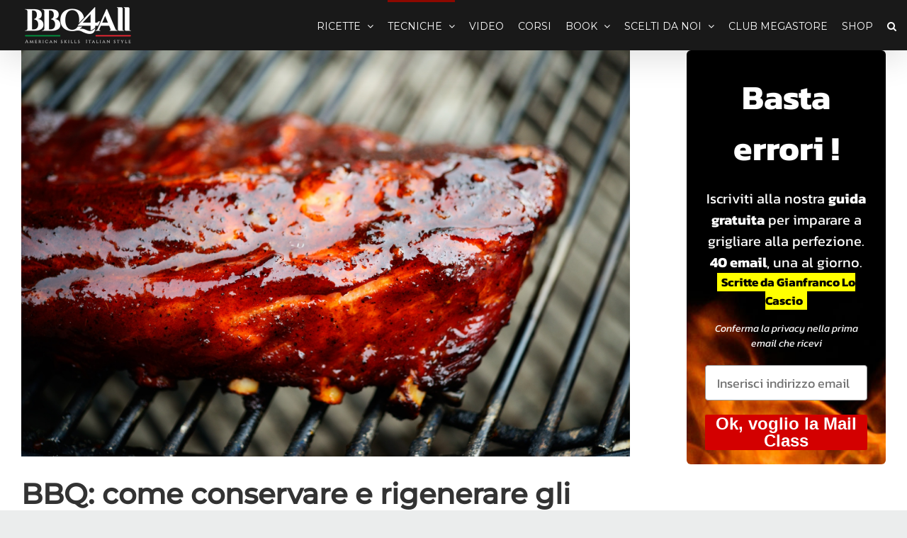

--- FILE ---
content_type: text/html; charset=UTF-8
request_url: https://bbq4all.it/bbq-come-conservare-e-rigenerare-gli-avanzi/
body_size: 20984
content:
<!DOCTYPE html>
<html class="avada-html-layout-boxed avada-html-header-position-top" lang="it-IT">
<head>
	<meta http-equiv="X-UA-Compatible" content="IE=edge" />
	<meta http-equiv="Content-Type" content="text/html; charset=utf-8"/>
	<meta name="viewport" content="width=device-width, initial-scale=1" />
	<meta name='robots' content='index, follow, max-image-preview:large, max-snippet:-1, max-video-preview:-1' />

	<!-- This site is optimized with the Yoast SEO plugin v26.7 - https://yoast.com/wordpress/plugins/seo/ -->
	<title>BBQ: come conservare e rigenerare gli avanzi - BBQ4All</title>
	<meta name="description" content="Avete preparato il pulled pork ed è avanzato. Vi spieghiamo come recuperare gli avanzi di brisket o costine e servirli in tavola come appena fatti." />
	<link rel="canonical" href="https://bbq4all.it/bbq-come-conservare-e-rigenerare-gli-avanzi/" />
	<meta property="og:locale" content="it_IT" />
	<meta property="og:type" content="article" />
	<meta property="og:title" content="BBQ: come conservare e rigenerare gli avanzi - BBQ4All" />
	<meta property="og:description" content="Avete preparato il pulled pork ed è avanzato. Vi spieghiamo come recuperare gli avanzi di brisket o costine e servirli in tavola come appena fatti." />
	<meta property="og:url" content="https://bbq4all.it/bbq-come-conservare-e-rigenerare-gli-avanzi/" />
	<meta property="og:site_name" content="BBQ4All" />
	<meta property="article:published_time" content="2017-08-17T10:29:51+00:00" />
	<meta property="og:image" content="https://bbq4all.it/wp-content/uploads/2017/06/pork-ribs-3-Prime-Uve-Invitational-Barbecue-Championship.jpg" />
	<meta property="og:image:width" content="2048" />
	<meta property="og:image:height" content="1365" />
	<meta property="og:image:type" content="image/jpeg" />
	<meta name="author" content="Emiliano Nencioni" />
	<meta name="twitter:card" content="summary_large_image" />
	<meta name="twitter:label1" content="Scritto da" />
	<meta name="twitter:data1" content="Emiliano Nencioni" />
	<meta name="twitter:label2" content="Tempo di lettura stimato" />
	<meta name="twitter:data2" content="5 minuti" />
	<script type="application/ld+json" class="yoast-schema-graph">{"@context":"https://schema.org","@graph":[{"@type":"Article","@id":"https://bbq4all.it/bbq-come-conservare-e-rigenerare-gli-avanzi/#article","isPartOf":{"@id":"https://bbq4all.it/bbq-come-conservare-e-rigenerare-gli-avanzi/"},"author":{"name":"Emiliano Nencioni","@id":"https://bbq4all.it/#/schema/person/621ae5497b8884ade550fa4665ff067f"},"headline":"BBQ: come conservare e rigenerare gli avanzi","datePublished":"2017-08-17T10:29:51+00:00","mainEntityOfPage":{"@id":"https://bbq4all.it/bbq-come-conservare-e-rigenerare-gli-avanzi/"},"wordCount":928,"commentCount":0,"image":{"@id":"https://bbq4all.it/bbq-come-conservare-e-rigenerare-gli-avanzi/#primaryimage"},"thumbnailUrl":"https://bbq4all.it/wp-content/uploads/2017/06/pork-ribs-3-Prime-Uve-Invitational-Barbecue-Championship.jpg","keywords":["bbq","congelamento","rigenerare","scongelamento"],"articleSection":["Barbecue","Per Iniziare","Tecniche"],"inLanguage":"it-IT","potentialAction":[{"@type":"CommentAction","name":"Comment","target":["https://bbq4all.it/bbq-come-conservare-e-rigenerare-gli-avanzi/#respond"]}]},{"@type":"WebPage","@id":"https://bbq4all.it/bbq-come-conservare-e-rigenerare-gli-avanzi/","url":"https://bbq4all.it/bbq-come-conservare-e-rigenerare-gli-avanzi/","name":"BBQ: come conservare e rigenerare gli avanzi - BBQ4All","isPartOf":{"@id":"https://bbq4all.it/#website"},"primaryImageOfPage":{"@id":"https://bbq4all.it/bbq-come-conservare-e-rigenerare-gli-avanzi/#primaryimage"},"image":{"@id":"https://bbq4all.it/bbq-come-conservare-e-rigenerare-gli-avanzi/#primaryimage"},"thumbnailUrl":"https://bbq4all.it/wp-content/uploads/2017/06/pork-ribs-3-Prime-Uve-Invitational-Barbecue-Championship.jpg","datePublished":"2017-08-17T10:29:51+00:00","author":{"@id":"https://bbq4all.it/#/schema/person/621ae5497b8884ade550fa4665ff067f"},"description":"Avete preparato il pulled pork ed è avanzato. Vi spieghiamo come recuperare gli avanzi di brisket o costine e servirli in tavola come appena fatti.","breadcrumb":{"@id":"https://bbq4all.it/bbq-come-conservare-e-rigenerare-gli-avanzi/#breadcrumb"},"inLanguage":"it-IT","potentialAction":[{"@type":"ReadAction","target":["https://bbq4all.it/bbq-come-conservare-e-rigenerare-gli-avanzi/"]}]},{"@type":"ImageObject","inLanguage":"it-IT","@id":"https://bbq4all.it/bbq-come-conservare-e-rigenerare-gli-avanzi/#primaryimage","url":"https://bbq4all.it/wp-content/uploads/2017/06/pork-ribs-3-Prime-Uve-Invitational-Barbecue-Championship.jpg","contentUrl":"https://bbq4all.it/wp-content/uploads/2017/06/pork-ribs-3-Prime-Uve-Invitational-Barbecue-Championship.jpg","width":2048,"height":1365},{"@type":"BreadcrumbList","@id":"https://bbq4all.it/bbq-come-conservare-e-rigenerare-gli-avanzi/#breadcrumb","itemListElement":[{"@type":"ListItem","position":1,"name":"Home","item":"https://bbq4all.it/"},{"@type":"ListItem","position":2,"name":"BBQ: come conservare e rigenerare gli avanzi"}]},{"@type":"WebSite","@id":"https://bbq4all.it/#website","url":"https://bbq4all.it/","name":"BBQ4All","description":"American skills, Italian style","potentialAction":[{"@type":"SearchAction","target":{"@type":"EntryPoint","urlTemplate":"https://bbq4all.it/?s={search_term_string}"},"query-input":{"@type":"PropertyValueSpecification","valueRequired":true,"valueName":"search_term_string"}}],"inLanguage":"it-IT"},{"@type":"Person","@id":"https://bbq4all.it/#/schema/person/621ae5497b8884ade550fa4665ff067f","name":"Emiliano Nencioni","image":{"@type":"ImageObject","inLanguage":"it-IT","@id":"https://bbq4all.it/#/schema/person/image/","url":"https://secure.gravatar.com/avatar/6d6cfe4f9f2e4aee644f727d1100194f317dfabd7a6a210af667dc17dd2726f3?s=96&d=mm&r=g","contentUrl":"https://secure.gravatar.com/avatar/6d6cfe4f9f2e4aee644f727d1100194f317dfabd7a6a210af667dc17dd2726f3?s=96&d=mm&r=g","caption":"Emiliano Nencioni"},"url":"https://bbq4all.it/author/nencioni/"}]}</script>
	<!-- / Yoast SEO plugin. -->


<link rel="amphtml" href="https://bbq4all.it/bbq-come-conservare-e-rigenerare-gli-avanzi/amp/" /><meta name="generator" content="AMP for WP 1.1.11"/><link rel='dns-prefetch' href='//www.google.com' />
<link rel="alternate" type="application/rss+xml" title="BBQ4All &raquo; Feed" href="https://bbq4all.it/feed/" />
<link rel="alternate" type="application/rss+xml" title="BBQ4All &raquo; Feed dei commenti" href="https://bbq4all.it/comments/feed/" />
					<link rel="shortcut icon" href="https://bbq4all.it/wp-content/uploads/2022/09/favicon-32x32-1.png" type="image/x-icon" />
		
					<!-- Apple Touch Icon -->
			<link rel="apple-touch-icon" sizes="180x180" href="https://bbq4all.it/wp-content/uploads/2022/09/apple-touch-icon.png">
		
					<!-- Android Icon -->
			<link rel="icon" sizes="192x192" href="https://bbq4all.it/wp-content/uploads/2022/09/android-chrome-192x192-1.png">
		
				<link rel="alternate" type="application/rss+xml" title="BBQ4All &raquo; BBQ: come conservare e rigenerare gli avanzi Feed dei commenti" href="https://bbq4all.it/bbq-come-conservare-e-rigenerare-gli-avanzi/feed/" />
<link rel="alternate" title="oEmbed (JSON)" type="application/json+oembed" href="https://bbq4all.it/wp-json/oembed/1.0/embed?url=https%3A%2F%2Fbbq4all.it%2Fbbq-come-conservare-e-rigenerare-gli-avanzi%2F" />
<link rel="alternate" title="oEmbed (XML)" type="text/xml+oembed" href="https://bbq4all.it/wp-json/oembed/1.0/embed?url=https%3A%2F%2Fbbq4all.it%2Fbbq-come-conservare-e-rigenerare-gli-avanzi%2F&#038;format=xml" />
<style id='wp-img-auto-sizes-contain-inline-css' type='text/css'>
img:is([sizes=auto i],[sizes^="auto," i]){contain-intrinsic-size:3000px 1500px}
/*# sourceURL=wp-img-auto-sizes-contain-inline-css */
</style>
<style id='wp-emoji-styles-inline-css' type='text/css'>

	img.wp-smiley, img.emoji {
		display: inline !important;
		border: none !important;
		box-shadow: none !important;
		height: 1em !important;
		width: 1em !important;
		margin: 0 0.07em !important;
		vertical-align: -0.1em !important;
		background: none !important;
		padding: 0 !important;
	}
/*# sourceURL=wp-emoji-styles-inline-css */
</style>
<style id='classic-theme-styles-inline-css' type='text/css'>
/*! This file is auto-generated */
.wp-block-button__link{color:#fff;background-color:#32373c;border-radius:9999px;box-shadow:none;text-decoration:none;padding:calc(.667em + 2px) calc(1.333em + 2px);font-size:1.125em}.wp-block-file__button{background:#32373c;color:#fff;text-decoration:none}
/*# sourceURL=/wp-includes/css/classic-themes.min.css */
</style>
<style id='global-styles-inline-css' type='text/css'>
:root{--wp--preset--aspect-ratio--square: 1;--wp--preset--aspect-ratio--4-3: 4/3;--wp--preset--aspect-ratio--3-4: 3/4;--wp--preset--aspect-ratio--3-2: 3/2;--wp--preset--aspect-ratio--2-3: 2/3;--wp--preset--aspect-ratio--16-9: 16/9;--wp--preset--aspect-ratio--9-16: 9/16;--wp--preset--color--black: #000000;--wp--preset--color--cyan-bluish-gray: #abb8c3;--wp--preset--color--white: #ffffff;--wp--preset--color--pale-pink: #f78da7;--wp--preset--color--vivid-red: #cf2e2e;--wp--preset--color--luminous-vivid-orange: #ff6900;--wp--preset--color--luminous-vivid-amber: #fcb900;--wp--preset--color--light-green-cyan: #7bdcb5;--wp--preset--color--vivid-green-cyan: #00d084;--wp--preset--color--pale-cyan-blue: #8ed1fc;--wp--preset--color--vivid-cyan-blue: #0693e3;--wp--preset--color--vivid-purple: #9b51e0;--wp--preset--gradient--vivid-cyan-blue-to-vivid-purple: linear-gradient(135deg,rgb(6,147,227) 0%,rgb(155,81,224) 100%);--wp--preset--gradient--light-green-cyan-to-vivid-green-cyan: linear-gradient(135deg,rgb(122,220,180) 0%,rgb(0,208,130) 100%);--wp--preset--gradient--luminous-vivid-amber-to-luminous-vivid-orange: linear-gradient(135deg,rgb(252,185,0) 0%,rgb(255,105,0) 100%);--wp--preset--gradient--luminous-vivid-orange-to-vivid-red: linear-gradient(135deg,rgb(255,105,0) 0%,rgb(207,46,46) 100%);--wp--preset--gradient--very-light-gray-to-cyan-bluish-gray: linear-gradient(135deg,rgb(238,238,238) 0%,rgb(169,184,195) 100%);--wp--preset--gradient--cool-to-warm-spectrum: linear-gradient(135deg,rgb(74,234,220) 0%,rgb(151,120,209) 20%,rgb(207,42,186) 40%,rgb(238,44,130) 60%,rgb(251,105,98) 80%,rgb(254,248,76) 100%);--wp--preset--gradient--blush-light-purple: linear-gradient(135deg,rgb(255,206,236) 0%,rgb(152,150,240) 100%);--wp--preset--gradient--blush-bordeaux: linear-gradient(135deg,rgb(254,205,165) 0%,rgb(254,45,45) 50%,rgb(107,0,62) 100%);--wp--preset--gradient--luminous-dusk: linear-gradient(135deg,rgb(255,203,112) 0%,rgb(199,81,192) 50%,rgb(65,88,208) 100%);--wp--preset--gradient--pale-ocean: linear-gradient(135deg,rgb(255,245,203) 0%,rgb(182,227,212) 50%,rgb(51,167,181) 100%);--wp--preset--gradient--electric-grass: linear-gradient(135deg,rgb(202,248,128) 0%,rgb(113,206,126) 100%);--wp--preset--gradient--midnight: linear-gradient(135deg,rgb(2,3,129) 0%,rgb(40,116,252) 100%);--wp--preset--font-size--small: 12px;--wp--preset--font-size--medium: 20px;--wp--preset--font-size--large: 24px;--wp--preset--font-size--x-large: 42px;--wp--preset--font-size--normal: 16px;--wp--preset--font-size--xlarge: 32px;--wp--preset--font-size--huge: 48px;--wp--preset--spacing--20: 0.44rem;--wp--preset--spacing--30: 0.67rem;--wp--preset--spacing--40: 1rem;--wp--preset--spacing--50: 1.5rem;--wp--preset--spacing--60: 2.25rem;--wp--preset--spacing--70: 3.38rem;--wp--preset--spacing--80: 5.06rem;--wp--preset--shadow--natural: 6px 6px 9px rgba(0, 0, 0, 0.2);--wp--preset--shadow--deep: 12px 12px 50px rgba(0, 0, 0, 0.4);--wp--preset--shadow--sharp: 6px 6px 0px rgba(0, 0, 0, 0.2);--wp--preset--shadow--outlined: 6px 6px 0px -3px rgb(255, 255, 255), 6px 6px rgb(0, 0, 0);--wp--preset--shadow--crisp: 6px 6px 0px rgb(0, 0, 0);}:where(.is-layout-flex){gap: 0.5em;}:where(.is-layout-grid){gap: 0.5em;}body .is-layout-flex{display: flex;}.is-layout-flex{flex-wrap: wrap;align-items: center;}.is-layout-flex > :is(*, div){margin: 0;}body .is-layout-grid{display: grid;}.is-layout-grid > :is(*, div){margin: 0;}:where(.wp-block-columns.is-layout-flex){gap: 2em;}:where(.wp-block-columns.is-layout-grid){gap: 2em;}:where(.wp-block-post-template.is-layout-flex){gap: 1.25em;}:where(.wp-block-post-template.is-layout-grid){gap: 1.25em;}.has-black-color{color: var(--wp--preset--color--black) !important;}.has-cyan-bluish-gray-color{color: var(--wp--preset--color--cyan-bluish-gray) !important;}.has-white-color{color: var(--wp--preset--color--white) !important;}.has-pale-pink-color{color: var(--wp--preset--color--pale-pink) !important;}.has-vivid-red-color{color: var(--wp--preset--color--vivid-red) !important;}.has-luminous-vivid-orange-color{color: var(--wp--preset--color--luminous-vivid-orange) !important;}.has-luminous-vivid-amber-color{color: var(--wp--preset--color--luminous-vivid-amber) !important;}.has-light-green-cyan-color{color: var(--wp--preset--color--light-green-cyan) !important;}.has-vivid-green-cyan-color{color: var(--wp--preset--color--vivid-green-cyan) !important;}.has-pale-cyan-blue-color{color: var(--wp--preset--color--pale-cyan-blue) !important;}.has-vivid-cyan-blue-color{color: var(--wp--preset--color--vivid-cyan-blue) !important;}.has-vivid-purple-color{color: var(--wp--preset--color--vivid-purple) !important;}.has-black-background-color{background-color: var(--wp--preset--color--black) !important;}.has-cyan-bluish-gray-background-color{background-color: var(--wp--preset--color--cyan-bluish-gray) !important;}.has-white-background-color{background-color: var(--wp--preset--color--white) !important;}.has-pale-pink-background-color{background-color: var(--wp--preset--color--pale-pink) !important;}.has-vivid-red-background-color{background-color: var(--wp--preset--color--vivid-red) !important;}.has-luminous-vivid-orange-background-color{background-color: var(--wp--preset--color--luminous-vivid-orange) !important;}.has-luminous-vivid-amber-background-color{background-color: var(--wp--preset--color--luminous-vivid-amber) !important;}.has-light-green-cyan-background-color{background-color: var(--wp--preset--color--light-green-cyan) !important;}.has-vivid-green-cyan-background-color{background-color: var(--wp--preset--color--vivid-green-cyan) !important;}.has-pale-cyan-blue-background-color{background-color: var(--wp--preset--color--pale-cyan-blue) !important;}.has-vivid-cyan-blue-background-color{background-color: var(--wp--preset--color--vivid-cyan-blue) !important;}.has-vivid-purple-background-color{background-color: var(--wp--preset--color--vivid-purple) !important;}.has-black-border-color{border-color: var(--wp--preset--color--black) !important;}.has-cyan-bluish-gray-border-color{border-color: var(--wp--preset--color--cyan-bluish-gray) !important;}.has-white-border-color{border-color: var(--wp--preset--color--white) !important;}.has-pale-pink-border-color{border-color: var(--wp--preset--color--pale-pink) !important;}.has-vivid-red-border-color{border-color: var(--wp--preset--color--vivid-red) !important;}.has-luminous-vivid-orange-border-color{border-color: var(--wp--preset--color--luminous-vivid-orange) !important;}.has-luminous-vivid-amber-border-color{border-color: var(--wp--preset--color--luminous-vivid-amber) !important;}.has-light-green-cyan-border-color{border-color: var(--wp--preset--color--light-green-cyan) !important;}.has-vivid-green-cyan-border-color{border-color: var(--wp--preset--color--vivid-green-cyan) !important;}.has-pale-cyan-blue-border-color{border-color: var(--wp--preset--color--pale-cyan-blue) !important;}.has-vivid-cyan-blue-border-color{border-color: var(--wp--preset--color--vivid-cyan-blue) !important;}.has-vivid-purple-border-color{border-color: var(--wp--preset--color--vivid-purple) !important;}.has-vivid-cyan-blue-to-vivid-purple-gradient-background{background: var(--wp--preset--gradient--vivid-cyan-blue-to-vivid-purple) !important;}.has-light-green-cyan-to-vivid-green-cyan-gradient-background{background: var(--wp--preset--gradient--light-green-cyan-to-vivid-green-cyan) !important;}.has-luminous-vivid-amber-to-luminous-vivid-orange-gradient-background{background: var(--wp--preset--gradient--luminous-vivid-amber-to-luminous-vivid-orange) !important;}.has-luminous-vivid-orange-to-vivid-red-gradient-background{background: var(--wp--preset--gradient--luminous-vivid-orange-to-vivid-red) !important;}.has-very-light-gray-to-cyan-bluish-gray-gradient-background{background: var(--wp--preset--gradient--very-light-gray-to-cyan-bluish-gray) !important;}.has-cool-to-warm-spectrum-gradient-background{background: var(--wp--preset--gradient--cool-to-warm-spectrum) !important;}.has-blush-light-purple-gradient-background{background: var(--wp--preset--gradient--blush-light-purple) !important;}.has-blush-bordeaux-gradient-background{background: var(--wp--preset--gradient--blush-bordeaux) !important;}.has-luminous-dusk-gradient-background{background: var(--wp--preset--gradient--luminous-dusk) !important;}.has-pale-ocean-gradient-background{background: var(--wp--preset--gradient--pale-ocean) !important;}.has-electric-grass-gradient-background{background: var(--wp--preset--gradient--electric-grass) !important;}.has-midnight-gradient-background{background: var(--wp--preset--gradient--midnight) !important;}.has-small-font-size{font-size: var(--wp--preset--font-size--small) !important;}.has-medium-font-size{font-size: var(--wp--preset--font-size--medium) !important;}.has-large-font-size{font-size: var(--wp--preset--font-size--large) !important;}.has-x-large-font-size{font-size: var(--wp--preset--font-size--x-large) !important;}
:where(.wp-block-post-template.is-layout-flex){gap: 1.25em;}:where(.wp-block-post-template.is-layout-grid){gap: 1.25em;}
:where(.wp-block-term-template.is-layout-flex){gap: 1.25em;}:where(.wp-block-term-template.is-layout-grid){gap: 1.25em;}
:where(.wp-block-columns.is-layout-flex){gap: 2em;}:where(.wp-block-columns.is-layout-grid){gap: 2em;}
:root :where(.wp-block-pullquote){font-size: 1.5em;line-height: 1.6;}
/*# sourceURL=global-styles-inline-css */
</style>
<link rel='stylesheet' id='advanced-google-recaptcha-style-css' href='https://bbq4all.it/wp-content/plugins/advanced-google-recaptcha/assets/css/captcha.min.css?ver=1.0.14' type='text/css' media='all' />
<link rel='stylesheet' id='fusion-dynamic-css-css' href='https://bbq4all.it/wp-content/uploads/fusion-styles/6687da3bb70384ef1dae0e9cdd190e2c.min.css?ver=3.8.1' type='text/css' media='all' />
<script type="text/javascript" id="advanced-google-recaptcha-custom-js-extra">
/* <![CDATA[ */
var agrRecaptcha = {"site_key":"6LfDZYAlAAAAAPFwiKpJaWKqqnb1hDuAuQ3n1E7K"};
//# sourceURL=advanced-google-recaptcha-custom-js-extra
/* ]]> */
</script>
<script type="text/javascript" src="https://bbq4all.it/wp-content/plugins/advanced-google-recaptcha/assets/js/captcha.min.js?ver=1.0.14" id="advanced-google-recaptcha-custom-js"></script>
<script type="text/javascript" src="https://www.google.com/recaptcha/api.js?hl=it_IT&amp;onload=agrLoad&amp;render=explicit&amp;ver=1.0.14" id="advanced-google-recaptcha-api-js"></script>
<script type="text/javascript" src="https://bbq4all.it/wp-includes/js/jquery/jquery.min.js?ver=3.7.1" id="jquery-core-js"></script>
<script type="text/javascript" src="https://bbq4all.it/wp-includes/js/jquery/jquery-migrate.min.js?ver=3.4.1" id="jquery-migrate-js"></script>
<link rel="https://api.w.org/" href="https://bbq4all.it/wp-json/" /><link rel="alternate" title="JSON" type="application/json" href="https://bbq4all.it/wp-json/wp/v2/posts/5175" /><link rel="EditURI" type="application/rsd+xml" title="RSD" href="https://bbq4all.it/xmlrpc.php?rsd" />
<meta name="generator" content="WordPress 6.9" />
<link rel='shortlink' href='https://bbq4all.it/?p=5175' />
<style type="text/css" id="css-fb-visibility">@media screen and (max-width: 640px){.fusion-no-small-visibility{display:none !important;}body .sm-text-align-center{text-align:center !important;}body .sm-text-align-left{text-align:left !important;}body .sm-text-align-right{text-align:right !important;}body .sm-flex-align-center{justify-content:center !important;}body .sm-flex-align-flex-start{justify-content:flex-start !important;}body .sm-flex-align-flex-end{justify-content:flex-end !important;}body .sm-mx-auto{margin-left:auto !important;margin-right:auto !important;}body .sm-ml-auto{margin-left:auto !important;}body .sm-mr-auto{margin-right:auto !important;}body .fusion-absolute-position-small{position:absolute;top:auto;width:100%;}.awb-sticky.awb-sticky-small{ position: sticky; top: var(--awb-sticky-offset,0); }}@media screen and (min-width: 641px) and (max-width: 1024px){.fusion-no-medium-visibility{display:none !important;}body .md-text-align-center{text-align:center !important;}body .md-text-align-left{text-align:left !important;}body .md-text-align-right{text-align:right !important;}body .md-flex-align-center{justify-content:center !important;}body .md-flex-align-flex-start{justify-content:flex-start !important;}body .md-flex-align-flex-end{justify-content:flex-end !important;}body .md-mx-auto{margin-left:auto !important;margin-right:auto !important;}body .md-ml-auto{margin-left:auto !important;}body .md-mr-auto{margin-right:auto !important;}body .fusion-absolute-position-medium{position:absolute;top:auto;width:100%;}.awb-sticky.awb-sticky-medium{ position: sticky; top: var(--awb-sticky-offset,0); }}@media screen and (min-width: 1025px){.fusion-no-large-visibility{display:none !important;}body .lg-text-align-center{text-align:center !important;}body .lg-text-align-left{text-align:left !important;}body .lg-text-align-right{text-align:right !important;}body .lg-flex-align-center{justify-content:center !important;}body .lg-flex-align-flex-start{justify-content:flex-start !important;}body .lg-flex-align-flex-end{justify-content:flex-end !important;}body .lg-mx-auto{margin-left:auto !important;margin-right:auto !important;}body .lg-ml-auto{margin-left:auto !important;}body .lg-mr-auto{margin-right:auto !important;}body .fusion-absolute-position-large{position:absolute;top:auto;width:100%;}.awb-sticky.awb-sticky-large{ position: sticky; top: var(--awb-sticky-offset,0); }}</style><meta name="generator" content="Elementor 3.34.1; features: e_font_icon_svg, additional_custom_breakpoints; settings: css_print_method-external, google_font-enabled, font_display-auto">
			<style>
				.e-con.e-parent:nth-of-type(n+4):not(.e-lazyloaded):not(.e-no-lazyload),
				.e-con.e-parent:nth-of-type(n+4):not(.e-lazyloaded):not(.e-no-lazyload) * {
					background-image: none !important;
				}
				@media screen and (max-height: 1024px) {
					.e-con.e-parent:nth-of-type(n+3):not(.e-lazyloaded):not(.e-no-lazyload),
					.e-con.e-parent:nth-of-type(n+3):not(.e-lazyloaded):not(.e-no-lazyload) * {
						background-image: none !important;
					}
				}
				@media screen and (max-height: 640px) {
					.e-con.e-parent:nth-of-type(n+2):not(.e-lazyloaded):not(.e-no-lazyload),
					.e-con.e-parent:nth-of-type(n+2):not(.e-lazyloaded):not(.e-no-lazyload) * {
						background-image: none !important;
					}
				}
			</style>
					<style type="text/css" id="wp-custom-css">
			.fusion-flexslider.flexslider-posts .slide-excerpt {
    position: absolute;
    bottom: 0%;
}
#main {
	background-position: center top;
  background-repeat: no-repeat;
	background-size: contain;
	padding-top: 0px;
}
@media screen and (max-width: 800px)
{
 #main {
	background-position: center top;
  background-repeat: no-repeat;
	background-size: auto 1500px;
}
}
.content-box-wrapper {
	border-radius: 25px;
	text-align: center;
}
.fusion-content-boxes .content-wrapper-background {
	padding: 120px 35px 5px 35px;
	margin-bottom: 35px;
}
/* .fusion-content-boxes {
	display: none;
} */
.fusion-text-1 {
	padding: 25px 15px 10px 15px;
	margin-bottom: 10px;
}
@import url('https://fonts.googleapis.com/css?family=Satisfy&display=swap');
.fusion-flexslider {
	border-top-left-radius: 25px;
	border-top-right-radius: 25px;
}
.fusion-flip-boxes .fusion-flip-box .flip-box-front {
	padding: 100px 20px 20px 20px;
}
.fusion-flip-boxes .fusion-flip-box .flip-box-back {
	padding: 110px 10px 10px 10px;
}
.club-megastore-icon-boxes .content-box-heading {
	text-align: left;
}		</style>
				<script type="text/javascript">
			var doc = document.documentElement;
			doc.setAttribute( 'data-useragent', navigator.userAgent );
		</script>
		
	<script>
  (function(i,s,o,g,r,a,m){i['GoogleAnalyticsObject']=r;i[r]=i[r]||function(){
  (i[r].q=i[r].q||[]).push(arguments)},i[r].l=1*new Date();a=s.createElement(o),
  m=s.getElementsByTagName(o)[0];a.async=1;a.src=g;m.parentNode.insertBefore(a,m)
  })(window,document,'script','https://www.google-analytics.com/analytics.js','ga');

  ga('create', 'UA-35976401-1', 'auto');
  ga('send', 'pageview');

</script>
<!-- Facebook Pixel Code -->
<script>
!function(f,b,e,v,n,t,s){if(f.fbq)return;n=f.fbq=function(){n.callMethod?
n.callMethod.apply(n,arguments):n.queue.push(arguments)};if(!f._fbq)f._fbq=n;
n.push=n;n.loaded=!0;n.version='2.0';n.queue=[];t=b.createElement(e);t.async=!0;
t.src=v;s=b.getElementsByTagName(e)[0];s.parentNode.insertBefore(t,s)}(window,
document,'script','https://connect.facebook.net/en_US/fbevents.js');
fbq('init', '1433458973633675'); // Insert your pixel ID here.
fbq('track', 'PageView');
</script>
<noscript><img height="1" width="1" style="display:none"
src="https://www.facebook.com/tr?id=1433458973633675&ev=PageView&noscript=1"
/></noscript>
<!-- DO NOT MODIFY -->
<!-- End Facebook Pixel Code --><meta name="traceparent" content="00-9bf8546dbe7c97b70000001768678883-9bf8546dbe7c97b7-01"></head>

<body class="wp-singular post-template-default single single-post postid-5175 single-format-standard wp-theme-Avada fusion-image-hovers fusion-pagination-sizing fusion-button_type-flat fusion-button_span-no fusion-button_gradient-linear avada-image-rollover-circle-yes avada-image-rollover-no fusion-has-button-gradient fusion-body ltr no-mobile-slidingbar fusion-disable-outline fusion-sub-menu-fade mobile-logo-pos-left layout-boxed-mode avada-has-boxed-modal-shadow-light layout-scroll-offset-full avada-has-zero-margin-offset-top has-sidebar fusion-top-header menu-text-align-center mobile-menu-design-modern fusion-show-pagination-text fusion-header-layout-v1 avada-responsive avada-footer-fx-none avada-menu-highlight-style-bar fusion-search-form-clean fusion-main-menu-search-overlay fusion-avatar-circle avada-sticky-shrinkage avada-dropdown-styles avada-blog-layout-grid avada-blog-archive-layout-grid avada-header-shadow-yes avada-menu-icon-position-left avada-has-megamenu-shadow avada-has-mainmenu-dropdown-divider avada-has-main-nav-search-icon avada-has-megamenu-item-divider avada-has-100-footer avada-has-titlebar-bar_and_content avada-has-pagination-padding avada-flyout-menu-direction-fade avada-ec-views-v1 elementor-default elementor-kit-4" data-awb-post-id="5175">
		<a class="skip-link screen-reader-text" href="#content">Salta al contenuto</a>

	<div id="boxed-wrapper">
		<div class="fusion-sides-frame"></div>
		<div id="wrapper" class="fusion-wrapper">
			<div id="home" style="position:relative;top:-1px;"></div>
			
				
			<header class="fusion-header-wrapper fusion-header-shadow">
				<div class="fusion-header-v1 fusion-logo-alignment fusion-logo-left fusion-sticky-menu- fusion-sticky-logo- fusion-mobile-logo-1  fusion-mobile-menu-design-modern">
					<div class="fusion-header-sticky-height"></div>
<div class="fusion-header">
	<div class="fusion-row">
					<div class="fusion-logo" data-margin-top="10px" data-margin-bottom="10px" data-margin-left="20px" data-margin-right="0px">
			<a class="fusion-logo-link"  href="https://bbq4all.it/" >

						<!-- standard logo -->
			<img src="https://bbq4all.it/wp-content/uploads/2022/08/BBQ4All_Logo-2017-RGB-neg-300px.png" srcset="https://bbq4all.it/wp-content/uploads/2022/08/BBQ4All_Logo-2017-RGB-neg-300px.png 1x, https://bbq4all.it/wp-content/uploads/2022/08/BBQ4All_Logo-2017-RGB-neg-300px.png 2x" width="300" height="102" style="max-height:102px;height:auto;" alt="BBQ4All Logo" data-retina_logo_url="https://bbq4all.it/wp-content/uploads/2022/08/BBQ4All_Logo-2017-RGB-neg-300px.png" class="fusion-standard-logo" />

											<!-- mobile logo -->
				<img src="https://bbq4all.it/wp-content/uploads/2022/08/BBQ4All_Logo-2017-RGB-neg-300px.png" srcset="https://bbq4all.it/wp-content/uploads/2022/08/BBQ4All_Logo-2017-RGB-neg-300px.png 1x, https://bbq4all.it/wp-content/uploads/2022/08/BBQ4All_Logo-2017-RGB-neg-300px.png 2x" width="300" height="102" style="max-height:102px;height:auto;" alt="BBQ4All Logo" data-retina_logo_url="https://bbq4all.it/wp-content/uploads/2022/08/BBQ4All_Logo-2017-RGB-neg-300px.png" class="fusion-mobile-logo" />
			
					</a>
		</div>		<nav class="fusion-main-menu" aria-label="Menu Principale"><div class="fusion-overlay-search">		<form role="search" class="searchform fusion-search-form  fusion-search-form-clean" method="get" action="https://bbq4all.it/">
			<div class="fusion-search-form-content">

				
				<div class="fusion-search-field search-field">
					<label><span class="screen-reader-text">Cerca per:</span>
													<input type="search" value="" name="s" class="s" placeholder="Cerca..." required aria-required="true" aria-label="Cerca..."/>
											</label>
				</div>
				<div class="fusion-search-button search-button">
					<input type="submit" class="fusion-search-submit searchsubmit" aria-label="Cerca" value="&#xf002;" />
									</div>

				
			</div>


			
		</form>
		<div class="fusion-search-spacer"></div><a href="#" role="button" aria-label="Close Search" class="fusion-close-search"></a></div><ul id="menu-main-navigation" class="fusion-menu"><li  id="menu-item-11281"  class="menu-item menu-item-type-taxonomy menu-item-object-category menu-item-has-children menu-item-11281 fusion-dropdown-menu"  data-item-id="11281"><a  href="https://bbq4all.it/category/ricette/" class="fusion-bar-highlight"><span class="menu-text">Ricette</span> <span class="fusion-caret"><i class="fusion-dropdown-indicator" aria-hidden="true"></i></span></a><ul class="sub-menu"><li  id="menu-item-11292"  class="menu-item menu-item-type-taxonomy menu-item-object-category menu-item-11292 fusion-dropdown-submenu" ><a  href="https://bbq4all.it/category/manzo/" class="fusion-bar-highlight"><span>Manzo</span></a></li><li  id="menu-item-11291"  class="menu-item menu-item-type-taxonomy menu-item-object-category menu-item-11291 fusion-dropdown-submenu" ><a  href="https://bbq4all.it/category/maiale/" class="fusion-bar-highlight"><span>Maiale</span></a></li><li  id="menu-item-11297"  class="menu-item menu-item-type-taxonomy menu-item-object-category menu-item-11297 fusion-dropdown-submenu" ><a  href="https://bbq4all.it/category/pollame/" class="fusion-bar-highlight"><span>Pollame</span></a></li><li  id="menu-item-11282"  class="menu-item menu-item-type-taxonomy menu-item-object-category menu-item-11282 fusion-dropdown-submenu" ><a  href="https://bbq4all.it/category/agnello/" class="fusion-bar-highlight"><span>Agnello</span></a></li><li  id="menu-item-11296"  class="menu-item menu-item-type-taxonomy menu-item-object-category menu-item-11296 fusion-dropdown-submenu" ><a  href="https://bbq4all.it/category/pesce/" class="fusion-bar-highlight"><span>Pesce</span></a></li><li  id="menu-item-11299"  class="menu-item menu-item-type-taxonomy menu-item-object-category menu-item-11299 fusion-dropdown-submenu" ><a  href="https://bbq4all.it/category/ricette/selvaggina/" class="fusion-bar-highlight"><span>Selvaggina</span></a></li><li  id="menu-item-11300"  class="menu-item menu-item-type-taxonomy menu-item-object-category menu-item-11300 fusion-dropdown-submenu" ><a  href="https://bbq4all.it/category/verdure/" class="fusion-bar-highlight"><span>Verdure</span></a></li><li  id="menu-item-11283"  class="menu-item menu-item-type-taxonomy menu-item-object-category menu-item-11283 fusion-dropdown-submenu" ><a  href="https://bbq4all.it/category/frutta/" class="fusion-bar-highlight"><span>Frutta</span></a></li><li  id="menu-item-11295"  class="menu-item menu-item-type-taxonomy menu-item-object-category menu-item-11295 fusion-dropdown-submenu" ><a  href="https://bbq4all.it/category/pasta/" class="fusion-bar-highlight"><span>Pasta</span></a></li><li  id="menu-item-11293"  class="menu-item menu-item-type-taxonomy menu-item-object-category menu-item-11293 fusion-dropdown-submenu" ><a  href="https://bbq4all.it/category/marinate/" class="fusion-bar-highlight"><span>Marinate</span></a></li><li  id="menu-item-11298"  class="menu-item menu-item-type-taxonomy menu-item-object-category menu-item-11298 fusion-dropdown-submenu" ><a  href="https://bbq4all.it/category/salse/" class="fusion-bar-highlight"><span>Salse</span></a></li><li  id="menu-item-11287"  class="menu-item menu-item-type-taxonomy menu-item-object-category menu-item-11287 fusion-dropdown-submenu" ><a  href="https://bbq4all.it/category/antipasti/" class="fusion-bar-highlight"><span>Antipasti</span></a></li><li  id="menu-item-11288"  class="menu-item menu-item-type-taxonomy menu-item-object-category menu-item-11288 fusion-dropdown-submenu" ><a  href="https://bbq4all.it/category/burger/" class="fusion-bar-highlight"><span>Burger</span></a></li><li  id="menu-item-11294"  class="menu-item menu-item-type-taxonomy menu-item-object-category menu-item-11294 fusion-dropdown-submenu" ><a  href="https://bbq4all.it/category/pane-e-pizza/" class="fusion-bar-highlight"><span>Pane e Pizza</span></a></li><li  id="menu-item-11289"  class="menu-item menu-item-type-taxonomy menu-item-object-category menu-item-11289 fusion-dropdown-submenu" ><a  href="https://bbq4all.it/category/cocktail/" class="fusion-bar-highlight"><span>Cocktail</span></a></li><li  id="menu-item-11290"  class="menu-item menu-item-type-taxonomy menu-item-object-category menu-item-11290 fusion-dropdown-submenu" ><a  href="https://bbq4all.it/category/dolci/" class="fusion-bar-highlight"><span>Dolci</span></a></li></ul></li><li  id="menu-item-11286"  class="menu-item menu-item-type-taxonomy menu-item-object-category current-post-ancestor current-menu-parent current-post-parent menu-item-has-children menu-item-11286 fusion-dropdown-menu"  data-item-id="11286"><a  href="https://bbq4all.it/category/tecniche/" class="fusion-bar-highlight"><span class="menu-text">Tecniche</span> <span class="fusion-caret"><i class="fusion-dropdown-indicator" aria-hidden="true"></i></span></a><ul class="sub-menu"><li  id="menu-item-11301"  class="menu-item menu-item-type-taxonomy menu-item-object-category current-post-ancestor current-menu-parent current-post-parent menu-item-11301 fusion-dropdown-submenu" ><a  href="https://bbq4all.it/category/per-iniziare/" class="fusion-bar-highlight"><span>Per Iniziare</span></a></li><li  id="menu-item-11302"  class="menu-item menu-item-type-taxonomy menu-item-object-category menu-item-11302 fusion-dropdown-submenu" ><a  href="https://bbq4all.it/category/tagli-anatomici/" class="fusion-bar-highlight"><span>Tagli Anatomici</span></a></li><li  id="menu-item-11303"  class="menu-item menu-item-type-taxonomy menu-item-object-category menu-item-11303 fusion-dropdown-submenu" ><a  href="https://bbq4all.it/category/grilling-tecniche/" class="fusion-bar-highlight"><span>Grilling</span></a></li><li  id="menu-item-11304"  class="menu-item menu-item-type-taxonomy menu-item-object-category current-post-ancestor current-menu-parent current-post-parent menu-item-11304 fusion-dropdown-submenu" ><a  href="https://bbq4all.it/category/barbecue-tecniche/" class="fusion-bar-highlight"><span>Barbecue</span></a></li><li  id="menu-item-11305"  class="menu-item menu-item-type-taxonomy menu-item-object-category menu-item-11305 fusion-dropdown-submenu" ><a  href="https://bbq4all.it/category/piastra/" class="fusion-bar-highlight"><span>Piastra</span></a></li><li  id="menu-item-11309"  class="menu-item menu-item-type-taxonomy menu-item-object-category menu-item-11309 fusion-dropdown-submenu" ><a  href="https://bbq4all.it/category/spiedo/" class="fusion-bar-highlight"><span>Spiedo</span></a></li><li  id="menu-item-11310"  class="menu-item menu-item-type-taxonomy menu-item-object-category menu-item-11310 fusion-dropdown-submenu" ><a  href="https://bbq4all.it/category/affumicatura-fredda/" class="fusion-bar-highlight"><span>Affumicatura Fredda</span></a></li><li  id="menu-item-11311"  class="menu-item menu-item-type-taxonomy menu-item-object-category menu-item-11311 fusion-dropdown-submenu" ><a  href="https://bbq4all.it/category/tecniche/forno-a-legna/" class="fusion-bar-highlight"><span>Forno a legna</span></a></li><li  id="menu-item-11312"  class="menu-item menu-item-type-taxonomy menu-item-object-category menu-item-11312 fusion-dropdown-submenu" ><a  href="https://bbq4all.it/category/cotture-alternative/" class="fusion-bar-highlight"><span>Cotture Alternative</span></a></li><li  id="menu-item-11313"  class="menu-item menu-item-type-taxonomy menu-item-object-category menu-item-11313 fusion-dropdown-submenu" ><a  href="https://bbq4all.it/category/dispositivi-e-utensili/" class="fusion-bar-highlight"><span>Dispositivi e Utensili</span></a></li></ul></li><li  id="menu-item-11318"  class="menu-item menu-item-type-taxonomy menu-item-object-category menu-item-11318"  data-item-id="11318"><a  href="https://bbq4all.it/category/video/" class="fusion-bar-highlight"><span class="menu-text">Video</span></a></li><li  id="menu-item-11306"  class="menu-item menu-item-type-custom menu-item-object-custom menu-item-11306"  data-item-id="11306"><a  href="https://megastore.bbq4all.it/collections/corsi?filter.v.availability=1" class="fusion-bar-highlight"><span class="menu-text">Corsi</span></a></li><li  id="menu-item-11321"  class="menu-item menu-item-type-post_type menu-item-object-page menu-item-has-children menu-item-11321 fusion-dropdown-menu"  data-item-id="11321"><a  href="https://bbq4all.it/book/" class="fusion-bar-highlight"><span class="menu-text">BOOK</span> <span class="fusion-caret"><i class="fusion-dropdown-indicator" aria-hidden="true"></i></span></a><ul class="sub-menu"><li  id="menu-item-11322"  class="menu-item menu-item-type-post_type menu-item-object-post menu-item-11322 fusion-dropdown-submenu" ><a  href="https://bbq4all.it/codice-lo-cascio-il-libro/" class="fusion-bar-highlight"><span>Codice Lo Cascio – Il libro</span></a></li></ul></li><li  id="menu-item-11314"  class="menu-item menu-item-type-taxonomy menu-item-object-category menu-item-has-children menu-item-11314 fusion-dropdown-menu"  data-item-id="11314"><a  href="https://bbq4all.it/category/scelti-da-noi/" class="fusion-bar-highlight"><span class="menu-text">Scelti da noi</span> <span class="fusion-caret"><i class="fusion-dropdown-indicator" aria-hidden="true"></i></span></a><ul class="sub-menu"><li  id="menu-item-11315"  class="menu-item menu-item-type-taxonomy menu-item-object-category menu-item-11315 fusion-dropdown-submenu" ><a  href="https://bbq4all.it/category/eventi/" class="fusion-bar-highlight"><span>Eventi</span></a></li><li  id="menu-item-11316"  class="menu-item menu-item-type-taxonomy menu-item-object-category menu-item-11316 fusion-dropdown-submenu" ><a  href="https://bbq4all.it/category/notizie/" class="fusion-bar-highlight"><span>Notizie</span></a></li><li  id="menu-item-11317"  class="menu-item menu-item-type-taxonomy menu-item-object-category menu-item-11317 fusion-dropdown-submenu" ><a  href="https://bbq4all.it/category/rubriche/" class="fusion-bar-highlight"><span>Rubriche</span></a></li></ul></li><li  id="menu-item-11885"  class="menu-item menu-item-type-post_type menu-item-object-page menu-item-11885"  data-item-id="11885"><a  href="https://bbq4all.it/richiesta-info-club-megastore/" class="fusion-bar-highlight"><span class="menu-text">Club Megastore</span></a></li><li  id="menu-item-11308"  class="menu-item menu-item-type-custom menu-item-object-custom menu-item-11308"  data-item-id="11308"><a  href="http://megastore.bbq4all.it" class="fusion-bar-highlight"><span class="menu-text">Shop</span></a></li><li class="fusion-custom-menu-item fusion-main-menu-search fusion-search-overlay"><a class="fusion-main-menu-icon fusion-bar-highlight" href="#" aria-label="Cerca" data-title="Cerca" title="Cerca" role="button" aria-expanded="false"></a></li></ul></nav>	<div class="fusion-mobile-menu-icons">
							<a href="#" class="fusion-icon awb-icon-bars" aria-label="Attiva/Disattiva menu mobile" aria-expanded="false"></a>
		
		
		
			</div>

<nav class="fusion-mobile-nav-holder fusion-mobile-menu-text-align-left" aria-label="Menu Mobile Principale"></nav>

					</div>
</div>
				</div>
				<div class="fusion-clearfix"></div>
			</header>
							
						<div id="sliders-container" class="fusion-slider-visibility">
					</div>
				
				
			
			<section class="avada-page-titlebar-wrapper" aria-label="Barra Titolo Pagina">
	<div class="fusion-page-title-bar fusion-page-title-bar-none fusion-page-title-bar-center">
		<div class="fusion-page-title-row">
			<div class="fusion-page-title-wrapper">
				<div class="fusion-page-title-captions">

																							<h1 class="entry-title">BBQ: come conservare e rigenerare gli avanzi</h1>

											
																		<div class="fusion-page-title-secondary">
								<div class="fusion-breadcrumbs"><span><span><a href="https://bbq4all.it/">Home</a></span> &raquo; <span class="breadcrumb_last" aria-current="page">BBQ: come conservare e rigenerare gli avanzi</span></span></div>							</div>
											
				</div>

				
			</div>
		</div>
	</div>
</section>

						<main id="main" class="clearfix ">
				<div class="fusion-row" style="">

<section id="content" style="float: left;">
	
					<article id="post-5175" class="post post-5175 type-post status-publish format-standard has-post-thumbnail hentry category-barbecue-tecniche category-per-iniziare category-tecniche tag-bbq tag-congelamento tag-rigenerare tag-scongelamento">
						
														<div class="fusion-flexslider flexslider fusion-flexslider-loading post-slideshow fusion-post-slideshow">
				<ul class="slides">
																<li>
																																<a href="https://bbq4all.it/wp-content/uploads/2017/06/pork-ribs-3-Prime-Uve-Invitational-Barbecue-Championship.jpg" data-rel="iLightbox[gallery5175]" title="" data-title="pork-ribs-3-Prime Uve Invitational Barbecue Championship" data-caption="" aria-label="pork-ribs-3-Prime Uve Invitational Barbecue Championship">
										<span class="screen-reader-text">Ingrandisci immagine</span>
										<img loading="lazy" width="2048" height="1365" src="https://bbq4all.it/wp-content/uploads/2017/06/pork-ribs-3-Prime-Uve-Invitational-Barbecue-Championship.jpg" class="attachment-full size-full wp-post-image" alt="" decoding="async" />									</a>
																					</li>

																																																																																																															</ul>
			</div>
						
															<h2 class="entry-title fusion-post-title">BBQ: come conservare e rigenerare gli avanzi</h2>										<div class="post-content">
				<div class="fusion-fullwidth fullwidth-box fusion-builder-row-1 fusion-flex-container nonhundred-percent-fullwidth non-hundred-percent-height-scrolling" style="background-color: rgba(255,255,255,0);background-position: center center;background-repeat: no-repeat;border-width: 0px 0px 0px 0px;border-color:#eae9e9;border-style:solid;" ><div class="fusion-builder-row fusion-row fusion-flex-align-items-flex-start" style="max-width:1522.56px;margin-left: calc(-4% / 2 );margin-right: calc(-4% / 2 );"><div class="fusion-layout-column fusion_builder_column fusion-builder-column-0 fusion_builder_column_1_1 1_1 fusion-flex-column"><div class="fusion-column-wrapper fusion-flex-justify-content-flex-start fusion-content-layout-column" style="background-position:left top;background-repeat:no-repeat;-webkit-background-size:cover;-moz-background-size:cover;-o-background-size:cover;background-size:cover;padding: 0px 0px 0px 0px;"><div class="fusion-text fusion-text-1"><p>Capita spesso di dover pensare alla sistemazione degli avanzi di una grigliata, specie quella di Ferragosto. Questo succede perché normalmente tendiamo a sovrastimare gli approvvigionamenti di carne, non sia mai che qualche nostro ospite torni a casa con la fame. Inoltre, visto che le cotture L&amp;S sono molto lunghe, conviene utilizzare i dispositivi per grigliare più della quantità prevista, in modo da ottimizzare la spesa del combustibile. Considerate anche che molti tagli esistono solo di determinate dimensioni e quindi andranno preparati per intero (boston butt, brisket, coppa). La sommatoria di questi elementi genera inevitabilmente degli avanzi.</p>
<h3>Gestione degli avanzi: cosa vogliamo ottenere</h3>
<p><img loading="lazy" decoding="async" class="alignnone size-full wp-image-4329" src="http://www.bbq4all.it/wp-content/uploads/2017/07/pork-ribs-4.jpg" alt="" width="2048" height="1367" srcset="https://bbq4all.it/wp-content/uploads/2017/07/pork-ribs-4-300x200.jpg 300w, https://bbq4all.it/wp-content/uploads/2017/07/pork-ribs-4-768x513.jpg 768w, https://bbq4all.it/wp-content/uploads/2017/07/pork-ribs-4-1024x684.jpg 1024w, https://bbq4all.it/wp-content/uploads/2017/07/pork-ribs-4-1536x1025.jpg 1536w, https://bbq4all.it/wp-content/uploads/2017/07/pork-ribs-4.jpg 2048w" sizes="(max-width: 2048px) 100vw, 2048px" /></p>
<p>Qual&#8217;è il risultato che vogliamo ottenere dalla gestione degli avanzi? Semplice. Vogliamo che i nostri avanzi rigenerati siano più simili possibile al &#8220;fresco&#8221;.</p>
<p>Sintetizzando ancor di più la risposta, vogliamo che le nostre preparazioni non si secchino e mantengano il sapore.</p>
<h3>Come ottenere il risultato voluto</h3>
<p>Ora che abbiamo ben definito il risultato vediamo come ottenerlo.</p>
<p>Come abbiamo detto, il nostro nemico numero uno è la scarsa umidità delle preparazioni. Questa si verifica perché utilizzando il congelatore la cristallizzazione superficiale tenderà progressivamente ad asciugarle.</p>
<p>La soluzione al problema è il sottovuoto. Mettendo sottovuoto gli avanzi prima del congelamento la perfetta aderenza fra il sacchetto e l&#8217;alimento eviterà la cristallizzazione superficiale. Se non avete a disposizione una macchina per il sottovuoto, cercate almeno di sigillare il più possibile con della pellicola alimentare.</p>
<p>Il nostro secondo nemico è la &#8220;perdita di sapore&#8221;.</p>
<p><img loading="lazy" decoding="async" class="alignnone size-full wp-image-3484" src="http://www.bbq4all.it/wp-content/uploads/2017/06/Rosticciana-Dry.jpg" alt="" width="1700" height="1131" srcset="https://bbq4all.it/wp-content/uploads/2017/06/Rosticciana-Dry-300x200.jpg 300w, https://bbq4all.it/wp-content/uploads/2017/06/Rosticciana-Dry-768x511.jpg 768w, https://bbq4all.it/wp-content/uploads/2017/06/Rosticciana-Dry-1024x681.jpg 1024w, https://bbq4all.it/wp-content/uploads/2017/06/Rosticciana-Dry-1536x1022.jpg 1536w, https://bbq4all.it/wp-content/uploads/2017/06/Rosticciana-Dry.jpg 1700w" sizes="(max-width: 1700px) 100vw, 1700px" /></p>
<p>In questo caso il responsabile è il congelamento lento. Quando il congelamento è lento si sviluppano negli alimenti dei macro cristalli che faranno perdere gran parte dei sapori e degli aromi nella fase di scongelamento (oltre a far perdere ulteriori liquidi).</p>
<p>Per evitare questo problema utilizzate congelatori che raggiungano la temperatura di -18° (alcuni hanno anche la funzione o il cassetto &#8220;fast freeze&#8221;). Potrete anche far diminuire la temperatura a temperatura ambiente e far raffreddare ulteriormente l&#8217;alimento in frigo prima di congelarlo. In questo modo la temperatura da &#8220;perdere&#8221; in congelatore sarà inferiore, e il risultato si otterrà più facilmente.</p>
<p>A questo punto starete pensando: &#8220;molto bella la teoria, ma in pratica cosa si deve fare?&#8221;</p>
<h3>Rigenerare la &#8220;holy trinity&#8221;</h3>
<p>Le tre preparazioni che più ci interessano corrispondono alla holy trinity del bbq americano: pulled pork, ribs e brisket. Vediamo come conservare e rigenerare ognuno di questi.</p>
<p>Prima di dirvi le modalità, vi ricordo che il modo migliore per scongelare un alimento è quello &#8220;lento&#8221; in frigorifero, ma se non avete molto tempo a disposizione potrete affidarvi a metodi alternativi. Vi ricordo anche che prima di iniziare lo scongelamento, la porzione va tolta dal sottovuoto.</p>
<p><img loading="lazy" decoding="async" class="alignnone size-full wp-image-2961" src="http://www.bbq4all.it/wp-content/uploads/2017/06/pulled-pork-2-1.jpg" alt="" width="1600" height="1065" srcset="https://bbq4all.it/wp-content/uploads/2017/06/pulled-pork-2-1-300x200.jpg 300w, https://bbq4all.it/wp-content/uploads/2017/06/pulled-pork-2-1-768x511.jpg 768w, https://bbq4all.it/wp-content/uploads/2017/06/pulled-pork-2-1-1024x682.jpg 1024w, https://bbq4all.it/wp-content/uploads/2017/06/pulled-pork-2-1-1536x1022.jpg 1536w, https://bbq4all.it/wp-content/uploads/2017/06/pulled-pork-2-1.jpg 1600w" sizes="(max-width: 1600px) 100vw, 1600px" /></p>
<p><strong>Pulled Pork -&gt; </strong>il nostro pezzo di carne deve essere interamente pullato e mescolato molto bene con i suoi succhi prima del congelamento. Suddividetelo in porzioni da mettere sottovuoto e mettetelo in congelatore. Per il servizio utilizzate il microonde con la funzione preimpostata. Ricoprite la porzione di salsa bbq e mettetela nel forno. Quando vedrete che la porzione inizia ad essere ben scongelata, mescolate il tutto e continuate fino alla fine dello scongelamento.</p>
<p><img loading="lazy" decoding="async" class="alignnone size-full wp-image-4917" src="http://www.bbq4all.it/wp-content/uploads/2017/07/GGV3913-Modifica-e1501578317329.jpg" alt="" width="1000" height="666" srcset="https://bbq4all.it/wp-content/uploads/2017/07/GGV3913-Modifica-e1501578317329-300x200.jpg 300w, https://bbq4all.it/wp-content/uploads/2017/07/GGV3913-Modifica-e1501578317329-768x511.jpg 768w, https://bbq4all.it/wp-content/uploads/2017/07/GGV3913-Modifica-e1501578317329.jpg 1000w" sizes="(max-width: 1000px) 100vw, 1000px" /></p>
<p><strong>Ribs -&gt; </strong>le slabs devono essere lasciate più intere possibile. Suddividetele in porzioni, se volete, ma mai in singole costine. Mettete le porzioni sottovuoto e congelatele. Per il servizio potete utilizzare due metodi: il più veloce consiste nel metterle in microonde ricoperte da salsa bbq e scongelarle inserendo nel forno anche un bicchiere pieno d&#8217;acqua per mantenere l&#8217;umidità.  Il metodo più lento, ma che secondo me da risultati migliori, è quello di avvolgere la porzione ancora congelata in fogli di alluminio e sigillarla bene. Poi impostate il dispositivo per una cottura indiretta a 120/130 gradi e mettete il &#8220;pacchetto&#8221; in riscaldamento: dopo circa un&#8217;ora dovreste aver raggiunto lo scongelamento. A questo punto potrete togliere l&#8217;alluminio e mettere in asciugatura alzando un po&#8217; la temperatura.</p>
<p><img loading="lazy" decoding="async" class="alignnone size-full wp-image-4283" src="http://www.bbq4all.it/wp-content/uploads/2017/07/brisket-chapter-veneto-bbq4all.jpg" alt="" width="2048" height="1367" srcset="https://bbq4all.it/wp-content/uploads/2017/07/brisket-chapter-veneto-bbq4all-300x200.jpg 300w, https://bbq4all.it/wp-content/uploads/2017/07/brisket-chapter-veneto-bbq4all-768x513.jpg 768w, https://bbq4all.it/wp-content/uploads/2017/07/brisket-chapter-veneto-bbq4all-1024x684.jpg 1024w, https://bbq4all.it/wp-content/uploads/2017/07/brisket-chapter-veneto-bbq4all-1536x1025.jpg 1536w, https://bbq4all.it/wp-content/uploads/2017/07/brisket-chapter-veneto-bbq4all.jpg 2048w" sizes="(max-width: 2048px) 100vw, 2048px" /></p>
<p><strong>Brisket -&gt; </strong>il modo migliore è quello di lasciare il brisket intero e suddividerlo in tranci da porzione. Se lo avete già tagliato tutto suddividete le fette in porzioni. Mettete sottovuoto le fette unitamente a parte dei succhi di cottura e mettetele in congelatore. Per il brisket vi sconsiglio l&#8217;uso del microonde in quanto più a rischio secchezza rispetto al maiale. Utilizzate un dispositivo impostato per una cottura indiretta a 140/150° e, una volta scongelata la porzione, ripassatela nei succhi per ricreare umidità. Se avete un trancio intero di brisket considerate una temperatura target al cuore di 60°.</p>
<p><img loading="lazy" decoding="async" class="alignnone size-full wp-image-4282" src="http://www.bbq4all.it/wp-content/uploads/2017/07/brisket-bbq4all.jpg" alt="" width="2048" height="1367" srcset="https://bbq4all.it/wp-content/uploads/2017/07/brisket-bbq4all-300x200.jpg 300w, https://bbq4all.it/wp-content/uploads/2017/07/brisket-bbq4all-768x513.jpg 768w, https://bbq4all.it/wp-content/uploads/2017/07/brisket-bbq4all-1024x684.jpg 1024w, https://bbq4all.it/wp-content/uploads/2017/07/brisket-bbq4all-1536x1025.jpg 1536w, https://bbq4all.it/wp-content/uploads/2017/07/brisket-bbq4all.jpg 2048w" sizes="(max-width: 2048px) 100vw, 2048px" /></p>
<p>Vi abbiamo detto come conserviamo e rigeneriamo le nostre preparazioni. Voi come lo fate?</p>
</div></div><style type="text/css">.fusion-body .fusion-builder-column-0{width:100% !important;margin-top : 0px;margin-bottom : 0px;}.fusion-builder-column-0 > .fusion-column-wrapper {padding-top : 0px !important;padding-right : 0px !important;margin-right : 1.92%;padding-bottom : 0px !important;padding-left : 0px !important;margin-left : 1.92%;}@media only screen and (max-width:1024px) {.fusion-body .fusion-builder-column-0{width:100% !important;}.fusion-builder-column-0 > .fusion-column-wrapper {margin-right : 1.92%;margin-left : 1.92%;}}@media only screen and (max-width:640px) {.fusion-body .fusion-builder-column-0{width:100% !important;}.fusion-builder-column-0 > .fusion-column-wrapper {margin-right : 1.92%;margin-left : 1.92%;}}</style></div></div><style type="text/css">.fusion-body .fusion-flex-container.fusion-builder-row-1{ padding-top : 0px;margin-top : 0px;padding-right : 0px;padding-bottom : 0px;margin-bottom : 0px;padding-left : 0px;}</style></div><div class="fusion-fullwidth fullwidth-box fusion-builder-row-2 nonhundred-percent-fullwidth non-hundred-percent-height-scrolling" style="background-color: rgba(255,255,255,0);background-position: center center;background-repeat: no-repeat;padding-top:0px;padding-right:0px;padding-bottom:0px;padding-left:0px;margin-bottom: 0px;margin-top: 0px;border-width: 0px 0px 0px 0px;border-color:#eae9e9;border-style:solid;" ><div class="fusion-builder-row fusion-row"><div class="fusion-layout-column fusion_builder_column fusion-builder-column-1 fusion_builder_column_1_1 1_1 fusion-one-full fusion-column-first fusion-column-last fusion-column-no-min-height" style="margin-top:0px;margin-bottom:20px;"><div class="fusion-column-wrapper fusion-flex-column-wrapper-legacy" style="background-position:left top;background-repeat:no-repeat;-webkit-background-size:cover;-moz-background-size:cover;-o-background-size:cover;background-size:cover;padding: 0px 0px 0px 0px;"><div class="fusion-sep-clear"></div><div class="fusion-separator fusion-full-width-sep" style="margin-left: auto;margin-right: auto;margin-top:20px;margin-bottom:0px;width:100%;"></div><div class="fusion-sep-clear"></div><script async type="text/javascript" src="https://static.klaviyo.com/onsite/js/klaviyo.js?company_id=JNdBYW"></script>
<div class="klaviyo-form-YsbCW8"></div><div class="fusion-sep-clear"></div><div class="fusion-separator fusion-full-width-sep" style="margin-left: auto;margin-right: auto;margin-top:0px;margin-bottom:20px;width:100%;"></div><div class="fusion-sep-clear"></div><div class="fusion-clearfix"></div></div></div></div></div>

							</div>

												<div class="fusion-meta-info"><div class="fusion-meta-info-wrapper">Di <span class="vcard"><span class="fn"><a href="https://bbq4all.it/author/nencioni/" title="Articoli scritti da Emiliano Nencioni" rel="author">Emiliano Nencioni</a></span></span><span class="fusion-inline-sep">|</span><span class="updated rich-snippet-hidden">2017-08-17T12:29:51+01:00</span><span>17 Agosto 2017</span><span class="fusion-inline-sep">|</span><a href="https://bbq4all.it/category/barbecue-tecniche/" rel="category tag">Barbecue</a>, <a href="https://bbq4all.it/category/per-iniziare/" rel="category tag">Per Iniziare</a>, <a href="https://bbq4all.it/category/tecniche/" rel="category tag">Tecniche</a><span class="fusion-inline-sep">|</span></div></div>																									<section class="about-author">
																						<div class="fusion-title fusion-title-size-three sep-double sep-solid" style="margin-top:0px;margin-bottom:31px;">
					<h3 class="title-heading-left" style="margin:0;">
						Scritto da: 						<a href="https://bbq4all.it/author/nencioni/" title="Articoli scritti da Emiliano Nencioni" rel="author">Emiliano Nencioni</a>																	</h3>
					<span class="awb-title-spacer"></span>
					<div class="title-sep-container">
						<div class="title-sep sep-double sep-solid"></div>
					</div>
				</div>
										<div class="about-author-container">
							<div class="avatar">
								<img alt='' src='https://secure.gravatar.com/avatar/6d6cfe4f9f2e4aee644f727d1100194f317dfabd7a6a210af667dc17dd2726f3?s=72&#038;d=mm&#038;r=g' srcset='https://secure.gravatar.com/avatar/6d6cfe4f9f2e4aee644f727d1100194f317dfabd7a6a210af667dc17dd2726f3?s=144&#038;d=mm&#038;r=g 2x' class='avatar avatar-72 photo' height='72' width='72' decoding='async'/>							</div>
							<div class="description">
															</div>
						</div>
					</section>
								
													


		<div id="respond" class="comment-respond">
		<h3 id="reply-title" class="comment-reply-title">Scrivi un commento <small><a rel="nofollow" id="cancel-comment-reply-link" href="/bbq-come-conservare-e-rigenerare-gli-avanzi/#respond" style="display:none;">Annulla risposta</a></small></h3><form action="https://bbq4all.it/wp-comments-post.php" method="post" id="commentform" class="comment-form"><div id="comment-textarea"><label class="screen-reader-text" for="comment">Commento</label><textarea name="comment" id="comment" cols="45" rows="8" aria-required="true" required="required" tabindex="0" class="textarea-comment" placeholder="Commento..."></textarea></div><div id="comment-input"><input id="author" name="author" type="text" value="" placeholder="Nome (obbligatorio)" size="30" aria-required="true" required="required" aria-label="Nome (obbligatorio)"/>
<input id="email" name="email" type="email" value="" placeholder="Email (obbligatoria)" size="30"  aria-required="true" required="required" aria-label="Email (obbligatoria)"/>
<input id="url" name="url" type="url" value="" placeholder="Sito web" size="30" aria-label="URL" /></div>
<p class="comment-form-cookies-consent"><input id="wp-comment-cookies-consent" name="wp-comment-cookies-consent" type="checkbox" value="yes" /><label for="wp-comment-cookies-consent">Salva il mio nome, email e sito web in questo browser per la prossima volta che commento.</label></p>
<div class="agr-recaptcha-wrapper"></div><p class="form-submit"><input name="submit" type="submit" id="comment-submit" class="fusion-button fusion-button-default fusion-button-default-size" value="Scrivi commento" /> <input type='hidden' name='comment_post_ID' value='5175' id='comment_post_ID' />
<input type='hidden' name='comment_parent' id='comment_parent' value='0' />
</p></form>	</div><!-- #respond -->
														</article>
	</section>
<aside id="sidebar" class="sidebar fusion-widget-area fusion-content-widget-area fusion-sidebar-right fusion-blogsidebar" style="float: right;" >
											
					<section id="custom_html-4" class="widget_text widget widget_custom_html" style="border-style: solid;border-color:transparent;border-width:0px;"><div class="textwidget custom-html-widget"><script async type="text/javascript" src="https://static.klaviyo.com/onsite/js/klaviyo.js?company_id=JNdBYW"></script>
<div class="klaviyo-form-YsbCW8"></div></div></section>			</aside>
						
					</div>  <!-- fusion-row -->
				</main>  <!-- #main -->
				
				
								
					
		<div class="fusion-footer">
					
	<footer class="fusion-footer-widget-area fusion-widget-area fusion-footer-widget-area-center">
		<div class="fusion-row">
			<div class="fusion-columns fusion-columns-1 fusion-widget-area">
				
																									<div class="fusion-column fusion-column-last col-lg-12 col-md-12 col-sm-12">
							<section id="custom_html-3" class="widget_text fusion-footer-widget-column widget widget_custom_html" style="border-style: solid;border-color:transparent;border-width:0px;"><div class="textwidget custom-html-widget"><footer>
© <script>document.write(new Date().getFullYear())</script> BBQ4All Consulting S.r.l. Tutti i diritti riservati.
<br>Via Arnaldo Maria Angelini, 12, P.I. IT10902860013, Terni (TR), Terni, Italy
	<br>
<br>Assistenza BBQ4All su Whatsapp al <a style="color: #25D366;" href="https://wa.me/393332604418?text=Salve,%20avrei%20bisogno%20di%20informazioni,%20potete%20aiutarmi%3F">+39 333 2604418</a> o telefono fisso allo 0744 370004<br>
		Email a: <a class="trans-color-text" href="/cdn-cgi/l/email-protection#93f2e0e0fae0e7f6fde9f2d3f1f1e2a7f2ffffbdfae7"><span class="__cf_email__" data-cfemail="a3c2d0d0cad0d7c6cdd9c2e3c1c1d297c2cfcf8dcad7">[email&#160;protected]</span></a><br><br><a target="_blank" href="https://www.iubenda.com/privacy-policy/87848714"> Privacy</a> | <a target="_blank" href="https://megastore.bbq4all.it/12479949/policies/legal-notice.html?locale=it"> Informazioni legali</a><br><br>Powered by<br><div class="credits"><img width="100" src="https://gastronomica-mente.it/yumpu/BBQ4All_Logo-2017-RGB-neg-250px.png" title="#" alt="#">
    	</div></footer></div><div style="clear:both;"></div></section>																					</div>
																																																						
				<div class="fusion-clearfix"></div>
			</div> <!-- fusion-columns -->
		</div> <!-- fusion-row -->
	</footer> <!-- fusion-footer-widget-area -->

		</div> <!-- fusion-footer -->

		
					<div class="fusion-sliding-bar-wrapper">
											</div>

												</div> <!-- wrapper -->
		</div> <!-- #boxed-wrapper -->
		<div class="fusion-top-frame"></div>
		<div class="fusion-bottom-frame"></div>
		<div class="fusion-boxed-shadow"></div>
		<a class="fusion-one-page-text-link fusion-page-load-link" tabindex="-1" href="#" aria-hidden="true">Page load link</a>

		<div class="avada-footer-scripts">
			<script data-cfasync="false" src="/cdn-cgi/scripts/5c5dd728/cloudflare-static/email-decode.min.js"></script><script type="speculationrules">
{"prefetch":[{"source":"document","where":{"and":[{"href_matches":"/*"},{"not":{"href_matches":["/wp-*.php","/wp-admin/*","/wp-content/uploads/*","/wp-content/*","/wp-content/plugins/*","/wp-content/themes/Avada/*","/*\\?(.+)"]}},{"not":{"selector_matches":"a[rel~=\"nofollow\"]"}},{"not":{"selector_matches":".no-prefetch, .no-prefetch a"}}]},"eagerness":"conservative"}]}
</script>
<script type="text/javascript">var fusionNavIsCollapsed=function(e){var t,n;window.innerWidth<=e.getAttribute("data-breakpoint")?(e.classList.add("collapse-enabled"),e.classList.contains("expanded")||(e.setAttribute("aria-expanded","false"),window.dispatchEvent(new Event("fusion-mobile-menu-collapsed",{bubbles:!0,cancelable:!0}))),(n=e.querySelectorAll(".menu-item-has-children.expanded")).length&&n.forEach(function(e){e.querySelector(".fusion-open-nav-submenu").setAttribute("aria-expanded","false")})):(null!==e.querySelector(".menu-item-has-children.expanded .fusion-open-nav-submenu-on-click")&&e.querySelector(".menu-item-has-children.expanded .fusion-open-nav-submenu-on-click").click(),e.classList.remove("collapse-enabled"),e.setAttribute("aria-expanded","true"),null!==e.querySelector(".fusion-custom-menu")&&e.querySelector(".fusion-custom-menu").removeAttribute("style")),e.classList.add("no-wrapper-transition"),clearTimeout(t),t=setTimeout(()=>{e.classList.remove("no-wrapper-transition")},400),e.classList.remove("loading")},fusionRunNavIsCollapsed=function(){var e,t=document.querySelectorAll(".fusion-menu-element-wrapper");for(e=0;e<t.length;e++)fusionNavIsCollapsed(t[e])};function avadaGetScrollBarWidth(){var e,t,n,l=document.createElement("p");return l.style.width="100%",l.style.height="200px",(e=document.createElement("div")).style.position="absolute",e.style.top="0px",e.style.left="0px",e.style.visibility="hidden",e.style.width="200px",e.style.height="150px",e.style.overflow="hidden",e.appendChild(l),document.body.appendChild(e),t=l.offsetWidth,e.style.overflow="scroll",t==(n=l.offsetWidth)&&(n=e.clientWidth),document.body.removeChild(e),jQuery("html").hasClass("awb-scroll")&&10<t-n?10:t-n}fusionRunNavIsCollapsed(),window.addEventListener("fusion-resize-horizontal",fusionRunNavIsCollapsed);</script>			<script>
				const lazyloadRunObserver = () => {
					const lazyloadBackgrounds = document.querySelectorAll( `.e-con.e-parent:not(.e-lazyloaded)` );
					const lazyloadBackgroundObserver = new IntersectionObserver( ( entries ) => {
						entries.forEach( ( entry ) => {
							if ( entry.isIntersecting ) {
								let lazyloadBackground = entry.target;
								if( lazyloadBackground ) {
									lazyloadBackground.classList.add( 'e-lazyloaded' );
								}
								lazyloadBackgroundObserver.unobserve( entry.target );
							}
						});
					}, { rootMargin: '200px 0px 200px 0px' } );
					lazyloadBackgrounds.forEach( ( lazyloadBackground ) => {
						lazyloadBackgroundObserver.observe( lazyloadBackground );
					} );
				};
				const events = [
					'DOMContentLoaded',
					'elementor/lazyload/observe',
				];
				events.forEach( ( event ) => {
					document.addEventListener( event, lazyloadRunObserver );
				} );
			</script>
			<link rel='stylesheet' id='wp-block-library-css' href='https://bbq4all.it/wp-includes/css/dist/block-library/style.min.css?ver=6.9' type='text/css' media='all' />
<style id='wp-block-library-theme-inline-css' type='text/css'>
.wp-block-audio :where(figcaption){color:#555;font-size:13px;text-align:center}.is-dark-theme .wp-block-audio :where(figcaption){color:#ffffffa6}.wp-block-audio{margin:0 0 1em}.wp-block-code{border:1px solid #ccc;border-radius:4px;font-family:Menlo,Consolas,monaco,monospace;padding:.8em 1em}.wp-block-embed :where(figcaption){color:#555;font-size:13px;text-align:center}.is-dark-theme .wp-block-embed :where(figcaption){color:#ffffffa6}.wp-block-embed{margin:0 0 1em}.blocks-gallery-caption{color:#555;font-size:13px;text-align:center}.is-dark-theme .blocks-gallery-caption{color:#ffffffa6}:root :where(.wp-block-image figcaption){color:#555;font-size:13px;text-align:center}.is-dark-theme :root :where(.wp-block-image figcaption){color:#ffffffa6}.wp-block-image{margin:0 0 1em}.wp-block-pullquote{border-bottom:4px solid;border-top:4px solid;color:currentColor;margin-bottom:1.75em}.wp-block-pullquote :where(cite),.wp-block-pullquote :where(footer),.wp-block-pullquote__citation{color:currentColor;font-size:.8125em;font-style:normal;text-transform:uppercase}.wp-block-quote{border-left:.25em solid;margin:0 0 1.75em;padding-left:1em}.wp-block-quote cite,.wp-block-quote footer{color:currentColor;font-size:.8125em;font-style:normal;position:relative}.wp-block-quote:where(.has-text-align-right){border-left:none;border-right:.25em solid;padding-left:0;padding-right:1em}.wp-block-quote:where(.has-text-align-center){border:none;padding-left:0}.wp-block-quote.is-large,.wp-block-quote.is-style-large,.wp-block-quote:where(.is-style-plain){border:none}.wp-block-search .wp-block-search__label{font-weight:700}.wp-block-search__button{border:1px solid #ccc;padding:.375em .625em}:where(.wp-block-group.has-background){padding:1.25em 2.375em}.wp-block-separator.has-css-opacity{opacity:.4}.wp-block-separator{border:none;border-bottom:2px solid;margin-left:auto;margin-right:auto}.wp-block-separator.has-alpha-channel-opacity{opacity:1}.wp-block-separator:not(.is-style-wide):not(.is-style-dots){width:100px}.wp-block-separator.has-background:not(.is-style-dots){border-bottom:none;height:1px}.wp-block-separator.has-background:not(.is-style-wide):not(.is-style-dots){height:2px}.wp-block-table{margin:0 0 1em}.wp-block-table td,.wp-block-table th{word-break:normal}.wp-block-table :where(figcaption){color:#555;font-size:13px;text-align:center}.is-dark-theme .wp-block-table :where(figcaption){color:#ffffffa6}.wp-block-video :where(figcaption){color:#555;font-size:13px;text-align:center}.is-dark-theme .wp-block-video :where(figcaption){color:#ffffffa6}.wp-block-video{margin:0 0 1em}:root :where(.wp-block-template-part.has-background){margin-bottom:0;margin-top:0;padding:1.25em 2.375em}
/*# sourceURL=/wp-includes/css/dist/block-library/theme.min.css */
</style>
<script type="text/javascript" src="https://bbq4all.it/wp-includes/js/comment-reply.min.js?ver=6.9" id="comment-reply-js" async="async" data-wp-strategy="async" fetchpriority="low"></script>
<script type="text/javascript" src="https://bbq4all.it/wp-content/themes/Avada/includes/lib/assets/min/js/library/cssua.js?ver=2.1.28" id="cssua-js"></script>
<script type="text/javascript" id="fusion-animations-js-extra">
/* <![CDATA[ */
var fusionAnimationsVars = {"status_css_animations":"desktop"};
//# sourceURL=fusion-animations-js-extra
/* ]]> */
</script>
<script type="text/javascript" src="https://bbq4all.it/wp-content/plugins/fusion-builder/assets/js/min/general/fusion-animations.js?ver=1" id="fusion-animations-js"></script>
<script type="text/javascript" src="https://bbq4all.it/wp-content/plugins/fusion-core/js/min/fusion-vertical-menu-widget.js?ver=5.8.1" id="avada-vertical-menu-widget-js"></script>
<script type="text/javascript" src="https://bbq4all.it/wp-content/themes/Avada/includes/lib/assets/min/js/library/modernizr.js?ver=3.3.1" id="modernizr-js"></script>
<script type="text/javascript" id="fusion-js-extra">
/* <![CDATA[ */
var fusionJSVars = {"visibility_small":"640","visibility_medium":"1024"};
//# sourceURL=fusion-js-extra
/* ]]> */
</script>
<script type="text/javascript" src="https://bbq4all.it/wp-content/themes/Avada/includes/lib/assets/min/js/general/fusion.js?ver=3.8.1" id="fusion-js"></script>
<script type="text/javascript" src="https://bbq4all.it/wp-content/themes/Avada/includes/lib/assets/min/js/library/bootstrap.transition.js?ver=3.3.6" id="bootstrap-transition-js"></script>
<script type="text/javascript" src="https://bbq4all.it/wp-content/themes/Avada/includes/lib/assets/min/js/library/bootstrap.tooltip.js?ver=3.3.5" id="bootstrap-tooltip-js"></script>
<script type="text/javascript" src="https://bbq4all.it/wp-content/themes/Avada/includes/lib/assets/min/js/library/jquery.requestAnimationFrame.js?ver=1" id="jquery-request-animation-frame-js"></script>
<script type="text/javascript" src="https://bbq4all.it/wp-content/themes/Avada/includes/lib/assets/min/js/library/jquery.easing.js?ver=1.3" id="jquery-easing-js"></script>
<script type="text/javascript" src="https://bbq4all.it/wp-content/themes/Avada/includes/lib/assets/min/js/library/jquery.fitvids.js?ver=1.1" id="jquery-fitvids-js"></script>
<script type="text/javascript" src="https://bbq4all.it/wp-content/themes/Avada/includes/lib/assets/min/js/library/jquery.flexslider.js?ver=2.7.2" id="jquery-flexslider-js"></script>
<script type="text/javascript" id="jquery-lightbox-js-extra">
/* <![CDATA[ */
var fusionLightboxVideoVars = {"lightbox_video_width":"1280","lightbox_video_height":"720"};
//# sourceURL=jquery-lightbox-js-extra
/* ]]> */
</script>
<script type="text/javascript" src="https://bbq4all.it/wp-content/themes/Avada/includes/lib/assets/min/js/library/jquery.ilightbox.js?ver=2.2.3" id="jquery-lightbox-js"></script>
<script type="text/javascript" src="https://bbq4all.it/wp-content/themes/Avada/includes/lib/assets/min/js/library/jquery.mousewheel.js?ver=3.0.6" id="jquery-mousewheel-js"></script>
<script type="text/javascript" src="https://bbq4all.it/wp-content/themes/Avada/includes/lib/assets/min/js/library/jquery.placeholder.js?ver=2.0.7" id="jquery-placeholder-js"></script>
<script type="text/javascript" src="https://bbq4all.it/wp-content/themes/Avada/includes/lib/assets/min/js/library/jquery.fade.js?ver=1" id="jquery-fade-js"></script>
<script type="text/javascript" id="fusion-equal-heights-js-extra">
/* <![CDATA[ */
var fusionEqualHeightVars = {"content_break_point":"800"};
//# sourceURL=fusion-equal-heights-js-extra
/* ]]> */
</script>
<script type="text/javascript" src="https://bbq4all.it/wp-content/themes/Avada/includes/lib/assets/min/js/general/fusion-equal-heights.js?ver=1" id="fusion-equal-heights-js"></script>
<script type="text/javascript" src="https://bbq4all.it/wp-content/themes/Avada/includes/lib/assets/min/js/library/fusion-parallax.js?ver=1" id="fusion-parallax-js"></script>
<script type="text/javascript" id="fusion-video-general-js-extra">
/* <![CDATA[ */
var fusionVideoGeneralVars = {"status_vimeo":"1","status_yt":"1"};
//# sourceURL=fusion-video-general-js-extra
/* ]]> */
</script>
<script type="text/javascript" src="https://bbq4all.it/wp-content/themes/Avada/includes/lib/assets/min/js/library/fusion-video-general.js?ver=1" id="fusion-video-general-js"></script>
<script type="text/javascript" id="fusion-video-bg-js-extra">
/* <![CDATA[ */
var fusionVideoBgVars = {"status_vimeo":"1","status_yt":"1"};
//# sourceURL=fusion-video-bg-js-extra
/* ]]> */
</script>
<script type="text/javascript" src="https://bbq4all.it/wp-content/themes/Avada/includes/lib/assets/min/js/library/fusion-video-bg.js?ver=1" id="fusion-video-bg-js"></script>
<script type="text/javascript" id="fusion-lightbox-js-extra">
/* <![CDATA[ */
var fusionLightboxVars = {"status_lightbox":"1","lightbox_gallery":"1","lightbox_skin":"metro-white","lightbox_title":"1","lightbox_arrows":"1","lightbox_slideshow_speed":"5000","lightbox_autoplay":"","lightbox_opacity":"0.90","lightbox_desc":"1","lightbox_social":"1","lightbox_social_links":{"facebook":{"source":"https://www.facebook.com/sharer.php?u={URL}","text":"Share on Facebook"},"twitter":{"source":"https://twitter.com/share?url={URL}","text":"Share on Twitter"},"reddit":{"source":"https://reddit.com/submit?url={URL}","text":"Share on Reddit"},"linkedin":{"source":"https://www.linkedin.com/shareArticle?mini=true&url={URL}","text":"Share on LinkedIn"},"tumblr":{"source":"https://www.tumblr.com/share/link?url={URL}","text":"Share on Tumblr"},"pinterest":{"source":"https://pinterest.com/pin/create/button/?url={URL}","text":"Share on Pinterest"},"vk":{"source":"https://vk.com/share.php?url={URL}","text":"Share on Vk"},"mail":{"source":"mailto:?body={URL}","text":"Share by Email"}},"lightbox_deeplinking":"1","lightbox_path":"vertical","lightbox_post_images":"1","lightbox_animation_speed":"normal","l10n":{"close":"Press Esc to close","enterFullscreen":"Enter Fullscreen (Shift+Enter)","exitFullscreen":"Exit Fullscreen (Shift+Enter)","slideShow":"Slideshow","next":"Prossimo","previous":"Precedente"}};
//# sourceURL=fusion-lightbox-js-extra
/* ]]> */
</script>
<script type="text/javascript" src="https://bbq4all.it/wp-content/themes/Avada/includes/lib/assets/min/js/general/fusion-lightbox.js?ver=1" id="fusion-lightbox-js"></script>
<script type="text/javascript" src="https://bbq4all.it/wp-content/themes/Avada/includes/lib/assets/min/js/general/fusion-tooltip.js?ver=1" id="fusion-tooltip-js"></script>
<script type="text/javascript" src="https://bbq4all.it/wp-content/themes/Avada/includes/lib/assets/min/js/general/fusion-sharing-box.js?ver=1" id="fusion-sharing-box-js"></script>
<script type="text/javascript" src="https://bbq4all.it/wp-content/themes/Avada/includes/lib/assets/min/js/library/jquery.sticky-kit.js?ver=1.1.2" id="jquery-sticky-kit-js"></script>
<script type="text/javascript" src="https://bbq4all.it/wp-content/themes/Avada/includes/lib/assets/min/js/library/fusion-youtube.js?ver=2.2.1" id="fusion-youtube-js"></script>
<script type="text/javascript" src="https://bbq4all.it/wp-content/themes/Avada/includes/lib/assets/min/js/library/vimeoPlayer.js?ver=2.2.1" id="vimeo-player-js"></script>
<script type="text/javascript" src="https://bbq4all.it/wp-content/themes/Avada/assets/min/js/general/avada-general-footer.js?ver=7.8.1" id="avada-general-footer-js"></script>
<script type="text/javascript" src="https://bbq4all.it/wp-content/themes/Avada/assets/min/js/general/avada-quantity.js?ver=7.8.1" id="avada-quantity-js"></script>
<script type="text/javascript" src="https://bbq4all.it/wp-content/themes/Avada/assets/min/js/general/avada-crossfade-images.js?ver=7.8.1" id="avada-crossfade-images-js"></script>
<script type="text/javascript" src="https://bbq4all.it/wp-content/themes/Avada/assets/min/js/general/avada-select.js?ver=7.8.1" id="avada-select-js"></script>
<script type="text/javascript" src="https://bbq4all.it/wp-content/themes/Avada/assets/min/js/general/avada-tabs-widget.js?ver=7.8.1" id="avada-tabs-widget-js"></script>
<script type="text/javascript" src="https://bbq4all.it/wp-content/themes/Avada/assets/min/js/library/jquery.elasticslider.js?ver=7.8.1" id="jquery-elastic-slider-js"></script>
<script type="text/javascript" id="avada-live-search-js-extra">
/* <![CDATA[ */
var avadaLiveSearchVars = {"live_search":"1","ajaxurl":"https://bbq4all.it/wp-admin/admin-ajax.php","no_search_results":"Nessun risultato di ricerca corrisponde alla tua richiesta. Per favore, riprova","min_char_count":"4","per_page":"100","show_feat_img":"1","display_post_type":"1"};
//# sourceURL=avada-live-search-js-extra
/* ]]> */
</script>
<script type="text/javascript" src="https://bbq4all.it/wp-content/themes/Avada/assets/min/js/general/avada-live-search.js?ver=7.8.1" id="avada-live-search-js"></script>
<script type="text/javascript" id="avada-comments-js-extra">
/* <![CDATA[ */
var avadaCommentVars = {"title_style_type":"double solid","title_margin_top":"0px","title_margin_bottom":"31px"};
//# sourceURL=avada-comments-js-extra
/* ]]> */
</script>
<script type="text/javascript" src="https://bbq4all.it/wp-content/themes/Avada/assets/min/js/general/avada-comments.js?ver=7.8.1" id="avada-comments-js"></script>
<script type="text/javascript" src="https://bbq4all.it/wp-content/themes/Avada/includes/lib/assets/min/js/general/fusion-alert.js?ver=6.9" id="fusion-alert-js"></script>
<script type="text/javascript" src="https://bbq4all.it/wp-content/plugins/fusion-builder/assets/js/min/general/awb-off-canvas.js?ver=3.8.1" id="awb-off-canvas-js"></script>
<script type="text/javascript" id="fusion-flexslider-js-extra">
/* <![CDATA[ */
var fusionFlexSliderVars = {"status_vimeo":"1","slideshow_autoplay":"1","slideshow_speed":"7000","pagination_video_slide":"","status_yt":"1","flex_smoothHeight":"false"};
//# sourceURL=fusion-flexslider-js-extra
/* ]]> */
</script>
<script type="text/javascript" src="https://bbq4all.it/wp-content/themes/Avada/includes/lib/assets/min/js/general/fusion-flexslider.js?ver=6.9" id="fusion-flexslider-js"></script>
<script type="text/javascript" src="https://bbq4all.it/wp-content/plugins/fusion-builder/assets/js/min/general/fusion-column-legacy.js?ver=6.9" id="fusion-column-legacy-js"></script>
<script type="text/javascript" id="fusion-container-js-extra">
/* <![CDATA[ */
var fusionContainerVars = {"content_break_point":"800","container_hundred_percent_height_mobile":"0","is_sticky_header_transparent":"0","hundred_percent_scroll_sensitivity":"450"};
//# sourceURL=fusion-container-js-extra
/* ]]> */
</script>
<script type="text/javascript" src="https://bbq4all.it/wp-content/plugins/fusion-builder/assets/js/min/general/fusion-container.js?ver=1" id="fusion-container-js"></script>
<script type="text/javascript" id="avada-elastic-slider-js-extra">
/* <![CDATA[ */
var avadaElasticSliderVars = {"tfes_autoplay":"1","tfes_animation":"center","tfes_interval":"3000","tfes_speed":"800","tfes_width":"150"};
//# sourceURL=avada-elastic-slider-js-extra
/* ]]> */
</script>
<script type="text/javascript" src="https://bbq4all.it/wp-content/themes/Avada/assets/min/js/general/avada-elastic-slider.js?ver=7.8.1" id="avada-elastic-slider-js"></script>
<script type="text/javascript" id="avada-drop-down-js-extra">
/* <![CDATA[ */
var avadaSelectVars = {"avada_drop_down":"1"};
//# sourceURL=avada-drop-down-js-extra
/* ]]> */
</script>
<script type="text/javascript" src="https://bbq4all.it/wp-content/themes/Avada/assets/min/js/general/avada-drop-down.js?ver=7.8.1" id="avada-drop-down-js"></script>
<script type="text/javascript" id="avada-to-top-js-extra">
/* <![CDATA[ */
var avadaToTopVars = {"status_totop":"desktop_and_mobile","totop_position":"right","totop_scroll_down_only":"1"};
//# sourceURL=avada-to-top-js-extra
/* ]]> */
</script>
<script type="text/javascript" src="https://bbq4all.it/wp-content/themes/Avada/assets/min/js/general/avada-to-top.js?ver=7.8.1" id="avada-to-top-js"></script>
<script type="text/javascript" id="avada-header-js-extra">
/* <![CDATA[ */
var avadaHeaderVars = {"header_position":"top","header_sticky":"","header_sticky_type2_layout":"menu_only","header_sticky_shadow":"1","side_header_break_point":"800","header_sticky_mobile":"1","header_sticky_tablet":"1","mobile_menu_design":"modern","sticky_header_shrinkage":"1","nav_height":"70","nav_highlight_border":"3","nav_highlight_style":"bar","logo_margin_top":"10px","logo_margin_bottom":"10px","layout_mode":"boxed","header_padding_top":"0px","header_padding_bottom":"0px","scroll_offset":"full"};
//# sourceURL=avada-header-js-extra
/* ]]> */
</script>
<script type="text/javascript" src="https://bbq4all.it/wp-content/themes/Avada/assets/min/js/general/avada-header.js?ver=7.8.1" id="avada-header-js"></script>
<script type="text/javascript" id="avada-menu-js-extra">
/* <![CDATA[ */
var avadaMenuVars = {"site_layout":"boxed","header_position":"top","logo_alignment":"left","header_sticky":"","header_sticky_mobile":"1","header_sticky_tablet":"1","side_header_break_point":"800","megamenu_base_width":"custom_width","mobile_menu_design":"modern","dropdown_goto":"Vai a...","mobile_nav_cart":"Carrello","mobile_submenu_open":"Open submenu of %s","mobile_submenu_close":"Close submenu of %s","submenu_slideout":"1"};
//# sourceURL=avada-menu-js-extra
/* ]]> */
</script>
<script type="text/javascript" src="https://bbq4all.it/wp-content/themes/Avada/assets/min/js/general/avada-menu.js?ver=7.8.1" id="avada-menu-js"></script>
<script type="text/javascript" id="avada-sidebars-js-extra">
/* <![CDATA[ */
var avadaSidebarsVars = {"header_position":"top","header_layout":"v1","header_sticky":"","header_sticky_type2_layout":"menu_only","side_header_break_point":"800","header_sticky_tablet":"1","sticky_header_shrinkage":"1","nav_height":"70","sidebar_break_point":"800"};
//# sourceURL=avada-sidebars-js-extra
/* ]]> */
</script>
<script type="text/javascript" src="https://bbq4all.it/wp-content/themes/Avada/assets/min/js/general/avada-sidebars.js?ver=7.8.1" id="avada-sidebars-js"></script>
<script type="text/javascript" src="https://bbq4all.it/wp-content/themes/Avada/assets/min/js/library/bootstrap.scrollspy.js?ver=3.3.2" id="bootstrap-scrollspy-js"></script>
<script type="text/javascript" src="https://bbq4all.it/wp-content/themes/Avada/assets/min/js/general/avada-scrollspy.js?ver=7.8.1" id="avada-scrollspy-js"></script>
<script type="text/javascript" id="fusion-responsive-typography-js-extra">
/* <![CDATA[ */
var fusionTypographyVars = {"site_width":"1464px","typography_sensitivity":"0.00","typography_factor":"1.50","elements":"h1, h2, h3, h4, h5, h6"};
//# sourceURL=fusion-responsive-typography-js-extra
/* ]]> */
</script>
<script type="text/javascript" src="https://bbq4all.it/wp-content/themes/Avada/includes/lib/assets/min/js/general/fusion-responsive-typography.js?ver=1" id="fusion-responsive-typography-js"></script>
<script type="text/javascript" id="fusion-scroll-to-anchor-js-extra">
/* <![CDATA[ */
var fusionScrollToAnchorVars = {"content_break_point":"800","container_hundred_percent_height_mobile":"0","hundred_percent_scroll_sensitivity":"450"};
//# sourceURL=fusion-scroll-to-anchor-js-extra
/* ]]> */
</script>
<script type="text/javascript" src="https://bbq4all.it/wp-content/themes/Avada/includes/lib/assets/min/js/general/fusion-scroll-to-anchor.js?ver=1" id="fusion-scroll-to-anchor-js"></script>
<script type="text/javascript" src="https://bbq4all.it/wp-content/themes/Avada/includes/lib/assets/min/js/general/fusion-general-global.js?ver=1" id="fusion-general-global-js"></script>
<script type="text/javascript" id="fusion-video-js-extra">
/* <![CDATA[ */
var fusionVideoVars = {"status_vimeo":"1"};
//# sourceURL=fusion-video-js-extra
/* ]]> */
</script>
<script type="text/javascript" src="https://bbq4all.it/wp-content/plugins/fusion-builder/assets/js/min/general/fusion-video.js?ver=1" id="fusion-video-js"></script>
<script type="text/javascript" src="https://bbq4all.it/wp-content/plugins/fusion-builder/assets/js/min/general/fusion-column.js?ver=1" id="fusion-column-js"></script>
<script id="wp-emoji-settings" type="application/json">
{"baseUrl":"https://s.w.org/images/core/emoji/17.0.2/72x72/","ext":".png","svgUrl":"https://s.w.org/images/core/emoji/17.0.2/svg/","svgExt":".svg","source":{"concatemoji":"https://bbq4all.it/wp-includes/js/wp-emoji-release.min.js?ver=6.9"}}
</script>
<script type="module">
/* <![CDATA[ */
/*! This file is auto-generated */
const a=JSON.parse(document.getElementById("wp-emoji-settings").textContent),o=(window._wpemojiSettings=a,"wpEmojiSettingsSupports"),s=["flag","emoji"];function i(e){try{var t={supportTests:e,timestamp:(new Date).valueOf()};sessionStorage.setItem(o,JSON.stringify(t))}catch(e){}}function c(e,t,n){e.clearRect(0,0,e.canvas.width,e.canvas.height),e.fillText(t,0,0);t=new Uint32Array(e.getImageData(0,0,e.canvas.width,e.canvas.height).data);e.clearRect(0,0,e.canvas.width,e.canvas.height),e.fillText(n,0,0);const a=new Uint32Array(e.getImageData(0,0,e.canvas.width,e.canvas.height).data);return t.every((e,t)=>e===a[t])}function p(e,t){e.clearRect(0,0,e.canvas.width,e.canvas.height),e.fillText(t,0,0);var n=e.getImageData(16,16,1,1);for(let e=0;e<n.data.length;e++)if(0!==n.data[e])return!1;return!0}function u(e,t,n,a){switch(t){case"flag":return n(e,"\ud83c\udff3\ufe0f\u200d\u26a7\ufe0f","\ud83c\udff3\ufe0f\u200b\u26a7\ufe0f")?!1:!n(e,"\ud83c\udde8\ud83c\uddf6","\ud83c\udde8\u200b\ud83c\uddf6")&&!n(e,"\ud83c\udff4\udb40\udc67\udb40\udc62\udb40\udc65\udb40\udc6e\udb40\udc67\udb40\udc7f","\ud83c\udff4\u200b\udb40\udc67\u200b\udb40\udc62\u200b\udb40\udc65\u200b\udb40\udc6e\u200b\udb40\udc67\u200b\udb40\udc7f");case"emoji":return!a(e,"\ud83e\u1fac8")}return!1}function f(e,t,n,a){let r;const o=(r="undefined"!=typeof WorkerGlobalScope&&self instanceof WorkerGlobalScope?new OffscreenCanvas(300,150):document.createElement("canvas")).getContext("2d",{willReadFrequently:!0}),s=(o.textBaseline="top",o.font="600 32px Arial",{});return e.forEach(e=>{s[e]=t(o,e,n,a)}),s}function r(e){var t=document.createElement("script");t.src=e,t.defer=!0,document.head.appendChild(t)}a.supports={everything:!0,everythingExceptFlag:!0},new Promise(t=>{let n=function(){try{var e=JSON.parse(sessionStorage.getItem(o));if("object"==typeof e&&"number"==typeof e.timestamp&&(new Date).valueOf()<e.timestamp+604800&&"object"==typeof e.supportTests)return e.supportTests}catch(e){}return null}();if(!n){if("undefined"!=typeof Worker&&"undefined"!=typeof OffscreenCanvas&&"undefined"!=typeof URL&&URL.createObjectURL&&"undefined"!=typeof Blob)try{var e="postMessage("+f.toString()+"("+[JSON.stringify(s),u.toString(),c.toString(),p.toString()].join(",")+"));",a=new Blob([e],{type:"text/javascript"});const r=new Worker(URL.createObjectURL(a),{name:"wpTestEmojiSupports"});return void(r.onmessage=e=>{i(n=e.data),r.terminate(),t(n)})}catch(e){}i(n=f(s,u,c,p))}t(n)}).then(e=>{for(const n in e)a.supports[n]=e[n],a.supports.everything=a.supports.everything&&a.supports[n],"flag"!==n&&(a.supports.everythingExceptFlag=a.supports.everythingExceptFlag&&a.supports[n]);var t;a.supports.everythingExceptFlag=a.supports.everythingExceptFlag&&!a.supports.flag,a.supports.everything||((t=a.source||{}).concatemoji?r(t.concatemoji):t.wpemoji&&t.twemoji&&(r(t.twemoji),r(t.wpemoji)))});
//# sourceURL=https://bbq4all.it/wp-includes/js/wp-emoji-loader.min.js
/* ]]> */
</script>
				<script type="text/javascript">
				jQuery( document ).ready( function() {
					var ajaxurl = 'https://bbq4all.it/wp-admin/admin-ajax.php';
					if ( 0 < jQuery( '.fusion-login-nonce' ).length ) {
						jQuery.get( ajaxurl, { 'action': 'fusion_login_nonce' }, function( response ) {
							jQuery( '.fusion-login-nonce' ).html( response );
						});
					}
				});
								</script>
				<!-- Begin comScore Tag -->
    <script>
      var _comscore = _comscore || [];
      _comscore.push({ c1: "2", c2: "18289971" });
      (function() {
        var s = document.createElement("script"), el = document.getElementsByTagName("script")[0]; s.async = true;
        s.src = (document.location.protocol == "https:" ? "https://sb" : "http://b") + ".scorecardresearch.com/beacon.js";
        el.parentNode.insertBefore(s, el);
      })();
    </script>
    <noscript>
      <img src="http://b.scorecardresearch.com/p?c1=2&c2=18289971&cv=2.0&cj=1" />
    </noscript>
    <!-- End comScore Tag -->		</div>

			<section class="to-top-container to-top-right" aria-labelledby="awb-to-top-label">
		<a href="#" id="toTop" class="fusion-top-top-link">
			<span id="awb-to-top-label" class="screen-reader-text">Torna in cima</span>
		</a>
	</section>
		<script defer src="/.cloud/rum/otel-rum-exporter.js?v=1.0.1"></script>
<script>(function(){function c(){var b=a.contentDocument||a.contentWindow.document;if(b){var d=b.createElement('script');d.innerHTML="window.__CF$cv$params={r:'9bf8546dbe7c97b7',t:'MTc2ODY3ODg4My4wMDAwMDA='};var a=document.createElement('script');a.nonce='';a.src='/cdn-cgi/challenge-platform/scripts/jsd/main.js';document.getElementsByTagName('head')[0].appendChild(a);";b.getElementsByTagName('head')[0].appendChild(d)}}if(document.body){var a=document.createElement('iframe');a.height=1;a.width=1;a.style.position='absolute';a.style.top=0;a.style.left=0;a.style.border='none';a.style.visibility='hidden';document.body.appendChild(a);if('loading'!==document.readyState)c();else if(window.addEventListener)document.addEventListener('DOMContentLoaded',c);else{var e=document.onreadystatechange||function(){};document.onreadystatechange=function(b){e(b);'loading'!==document.readyState&&(document.onreadystatechange=e,c())}}}})();</script><script defer src="https://static.cloudflareinsights.com/beacon.min.js/vcd15cbe7772f49c399c6a5babf22c1241717689176015" integrity="sha512-ZpsOmlRQV6y907TI0dKBHq9Md29nnaEIPlkf84rnaERnq6zvWvPUqr2ft8M1aS28oN72PdrCzSjY4U6VaAw1EQ==" data-cf-beacon='{"rayId":"9bf8546dbe7c97b7","version":"2025.9.1","serverTiming":{"name":{"cfExtPri":true,"cfEdge":true,"cfOrigin":true,"cfL4":true,"cfSpeedBrain":true,"cfCacheStatus":true}},"token":"df67842450844fa185a3a8a88950c8ba","b":1}' crossorigin="anonymous"></script>
</body>
</html>


--- FILE ---
content_type: text/html; charset=utf-8
request_url: https://www.google.com/recaptcha/api2/anchor?ar=1&k=6LfDZYAlAAAAAPFwiKpJaWKqqnb1hDuAuQ3n1E7K&co=aHR0cHM6Ly9iYnE0YWxsLml0OjQ0Mw..&hl=it&v=PoyoqOPhxBO7pBk68S4YbpHZ&size=normal&anchor-ms=20000&execute-ms=30000&cb=qq46ykskykvg
body_size: 49539
content:
<!DOCTYPE HTML><html dir="ltr" lang="it"><head><meta http-equiv="Content-Type" content="text/html; charset=UTF-8">
<meta http-equiv="X-UA-Compatible" content="IE=edge">
<title>reCAPTCHA</title>
<style type="text/css">
/* cyrillic-ext */
@font-face {
  font-family: 'Roboto';
  font-style: normal;
  font-weight: 400;
  font-stretch: 100%;
  src: url(//fonts.gstatic.com/s/roboto/v48/KFO7CnqEu92Fr1ME7kSn66aGLdTylUAMa3GUBHMdazTgWw.woff2) format('woff2');
  unicode-range: U+0460-052F, U+1C80-1C8A, U+20B4, U+2DE0-2DFF, U+A640-A69F, U+FE2E-FE2F;
}
/* cyrillic */
@font-face {
  font-family: 'Roboto';
  font-style: normal;
  font-weight: 400;
  font-stretch: 100%;
  src: url(//fonts.gstatic.com/s/roboto/v48/KFO7CnqEu92Fr1ME7kSn66aGLdTylUAMa3iUBHMdazTgWw.woff2) format('woff2');
  unicode-range: U+0301, U+0400-045F, U+0490-0491, U+04B0-04B1, U+2116;
}
/* greek-ext */
@font-face {
  font-family: 'Roboto';
  font-style: normal;
  font-weight: 400;
  font-stretch: 100%;
  src: url(//fonts.gstatic.com/s/roboto/v48/KFO7CnqEu92Fr1ME7kSn66aGLdTylUAMa3CUBHMdazTgWw.woff2) format('woff2');
  unicode-range: U+1F00-1FFF;
}
/* greek */
@font-face {
  font-family: 'Roboto';
  font-style: normal;
  font-weight: 400;
  font-stretch: 100%;
  src: url(//fonts.gstatic.com/s/roboto/v48/KFO7CnqEu92Fr1ME7kSn66aGLdTylUAMa3-UBHMdazTgWw.woff2) format('woff2');
  unicode-range: U+0370-0377, U+037A-037F, U+0384-038A, U+038C, U+038E-03A1, U+03A3-03FF;
}
/* math */
@font-face {
  font-family: 'Roboto';
  font-style: normal;
  font-weight: 400;
  font-stretch: 100%;
  src: url(//fonts.gstatic.com/s/roboto/v48/KFO7CnqEu92Fr1ME7kSn66aGLdTylUAMawCUBHMdazTgWw.woff2) format('woff2');
  unicode-range: U+0302-0303, U+0305, U+0307-0308, U+0310, U+0312, U+0315, U+031A, U+0326-0327, U+032C, U+032F-0330, U+0332-0333, U+0338, U+033A, U+0346, U+034D, U+0391-03A1, U+03A3-03A9, U+03B1-03C9, U+03D1, U+03D5-03D6, U+03F0-03F1, U+03F4-03F5, U+2016-2017, U+2034-2038, U+203C, U+2040, U+2043, U+2047, U+2050, U+2057, U+205F, U+2070-2071, U+2074-208E, U+2090-209C, U+20D0-20DC, U+20E1, U+20E5-20EF, U+2100-2112, U+2114-2115, U+2117-2121, U+2123-214F, U+2190, U+2192, U+2194-21AE, U+21B0-21E5, U+21F1-21F2, U+21F4-2211, U+2213-2214, U+2216-22FF, U+2308-230B, U+2310, U+2319, U+231C-2321, U+2336-237A, U+237C, U+2395, U+239B-23B7, U+23D0, U+23DC-23E1, U+2474-2475, U+25AF, U+25B3, U+25B7, U+25BD, U+25C1, U+25CA, U+25CC, U+25FB, U+266D-266F, U+27C0-27FF, U+2900-2AFF, U+2B0E-2B11, U+2B30-2B4C, U+2BFE, U+3030, U+FF5B, U+FF5D, U+1D400-1D7FF, U+1EE00-1EEFF;
}
/* symbols */
@font-face {
  font-family: 'Roboto';
  font-style: normal;
  font-weight: 400;
  font-stretch: 100%;
  src: url(//fonts.gstatic.com/s/roboto/v48/KFO7CnqEu92Fr1ME7kSn66aGLdTylUAMaxKUBHMdazTgWw.woff2) format('woff2');
  unicode-range: U+0001-000C, U+000E-001F, U+007F-009F, U+20DD-20E0, U+20E2-20E4, U+2150-218F, U+2190, U+2192, U+2194-2199, U+21AF, U+21E6-21F0, U+21F3, U+2218-2219, U+2299, U+22C4-22C6, U+2300-243F, U+2440-244A, U+2460-24FF, U+25A0-27BF, U+2800-28FF, U+2921-2922, U+2981, U+29BF, U+29EB, U+2B00-2BFF, U+4DC0-4DFF, U+FFF9-FFFB, U+10140-1018E, U+10190-1019C, U+101A0, U+101D0-101FD, U+102E0-102FB, U+10E60-10E7E, U+1D2C0-1D2D3, U+1D2E0-1D37F, U+1F000-1F0FF, U+1F100-1F1AD, U+1F1E6-1F1FF, U+1F30D-1F30F, U+1F315, U+1F31C, U+1F31E, U+1F320-1F32C, U+1F336, U+1F378, U+1F37D, U+1F382, U+1F393-1F39F, U+1F3A7-1F3A8, U+1F3AC-1F3AF, U+1F3C2, U+1F3C4-1F3C6, U+1F3CA-1F3CE, U+1F3D4-1F3E0, U+1F3ED, U+1F3F1-1F3F3, U+1F3F5-1F3F7, U+1F408, U+1F415, U+1F41F, U+1F426, U+1F43F, U+1F441-1F442, U+1F444, U+1F446-1F449, U+1F44C-1F44E, U+1F453, U+1F46A, U+1F47D, U+1F4A3, U+1F4B0, U+1F4B3, U+1F4B9, U+1F4BB, U+1F4BF, U+1F4C8-1F4CB, U+1F4D6, U+1F4DA, U+1F4DF, U+1F4E3-1F4E6, U+1F4EA-1F4ED, U+1F4F7, U+1F4F9-1F4FB, U+1F4FD-1F4FE, U+1F503, U+1F507-1F50B, U+1F50D, U+1F512-1F513, U+1F53E-1F54A, U+1F54F-1F5FA, U+1F610, U+1F650-1F67F, U+1F687, U+1F68D, U+1F691, U+1F694, U+1F698, U+1F6AD, U+1F6B2, U+1F6B9-1F6BA, U+1F6BC, U+1F6C6-1F6CF, U+1F6D3-1F6D7, U+1F6E0-1F6EA, U+1F6F0-1F6F3, U+1F6F7-1F6FC, U+1F700-1F7FF, U+1F800-1F80B, U+1F810-1F847, U+1F850-1F859, U+1F860-1F887, U+1F890-1F8AD, U+1F8B0-1F8BB, U+1F8C0-1F8C1, U+1F900-1F90B, U+1F93B, U+1F946, U+1F984, U+1F996, U+1F9E9, U+1FA00-1FA6F, U+1FA70-1FA7C, U+1FA80-1FA89, U+1FA8F-1FAC6, U+1FACE-1FADC, U+1FADF-1FAE9, U+1FAF0-1FAF8, U+1FB00-1FBFF;
}
/* vietnamese */
@font-face {
  font-family: 'Roboto';
  font-style: normal;
  font-weight: 400;
  font-stretch: 100%;
  src: url(//fonts.gstatic.com/s/roboto/v48/KFO7CnqEu92Fr1ME7kSn66aGLdTylUAMa3OUBHMdazTgWw.woff2) format('woff2');
  unicode-range: U+0102-0103, U+0110-0111, U+0128-0129, U+0168-0169, U+01A0-01A1, U+01AF-01B0, U+0300-0301, U+0303-0304, U+0308-0309, U+0323, U+0329, U+1EA0-1EF9, U+20AB;
}
/* latin-ext */
@font-face {
  font-family: 'Roboto';
  font-style: normal;
  font-weight: 400;
  font-stretch: 100%;
  src: url(//fonts.gstatic.com/s/roboto/v48/KFO7CnqEu92Fr1ME7kSn66aGLdTylUAMa3KUBHMdazTgWw.woff2) format('woff2');
  unicode-range: U+0100-02BA, U+02BD-02C5, U+02C7-02CC, U+02CE-02D7, U+02DD-02FF, U+0304, U+0308, U+0329, U+1D00-1DBF, U+1E00-1E9F, U+1EF2-1EFF, U+2020, U+20A0-20AB, U+20AD-20C0, U+2113, U+2C60-2C7F, U+A720-A7FF;
}
/* latin */
@font-face {
  font-family: 'Roboto';
  font-style: normal;
  font-weight: 400;
  font-stretch: 100%;
  src: url(//fonts.gstatic.com/s/roboto/v48/KFO7CnqEu92Fr1ME7kSn66aGLdTylUAMa3yUBHMdazQ.woff2) format('woff2');
  unicode-range: U+0000-00FF, U+0131, U+0152-0153, U+02BB-02BC, U+02C6, U+02DA, U+02DC, U+0304, U+0308, U+0329, U+2000-206F, U+20AC, U+2122, U+2191, U+2193, U+2212, U+2215, U+FEFF, U+FFFD;
}
/* cyrillic-ext */
@font-face {
  font-family: 'Roboto';
  font-style: normal;
  font-weight: 500;
  font-stretch: 100%;
  src: url(//fonts.gstatic.com/s/roboto/v48/KFO7CnqEu92Fr1ME7kSn66aGLdTylUAMa3GUBHMdazTgWw.woff2) format('woff2');
  unicode-range: U+0460-052F, U+1C80-1C8A, U+20B4, U+2DE0-2DFF, U+A640-A69F, U+FE2E-FE2F;
}
/* cyrillic */
@font-face {
  font-family: 'Roboto';
  font-style: normal;
  font-weight: 500;
  font-stretch: 100%;
  src: url(//fonts.gstatic.com/s/roboto/v48/KFO7CnqEu92Fr1ME7kSn66aGLdTylUAMa3iUBHMdazTgWw.woff2) format('woff2');
  unicode-range: U+0301, U+0400-045F, U+0490-0491, U+04B0-04B1, U+2116;
}
/* greek-ext */
@font-face {
  font-family: 'Roboto';
  font-style: normal;
  font-weight: 500;
  font-stretch: 100%;
  src: url(//fonts.gstatic.com/s/roboto/v48/KFO7CnqEu92Fr1ME7kSn66aGLdTylUAMa3CUBHMdazTgWw.woff2) format('woff2');
  unicode-range: U+1F00-1FFF;
}
/* greek */
@font-face {
  font-family: 'Roboto';
  font-style: normal;
  font-weight: 500;
  font-stretch: 100%;
  src: url(//fonts.gstatic.com/s/roboto/v48/KFO7CnqEu92Fr1ME7kSn66aGLdTylUAMa3-UBHMdazTgWw.woff2) format('woff2');
  unicode-range: U+0370-0377, U+037A-037F, U+0384-038A, U+038C, U+038E-03A1, U+03A3-03FF;
}
/* math */
@font-face {
  font-family: 'Roboto';
  font-style: normal;
  font-weight: 500;
  font-stretch: 100%;
  src: url(//fonts.gstatic.com/s/roboto/v48/KFO7CnqEu92Fr1ME7kSn66aGLdTylUAMawCUBHMdazTgWw.woff2) format('woff2');
  unicode-range: U+0302-0303, U+0305, U+0307-0308, U+0310, U+0312, U+0315, U+031A, U+0326-0327, U+032C, U+032F-0330, U+0332-0333, U+0338, U+033A, U+0346, U+034D, U+0391-03A1, U+03A3-03A9, U+03B1-03C9, U+03D1, U+03D5-03D6, U+03F0-03F1, U+03F4-03F5, U+2016-2017, U+2034-2038, U+203C, U+2040, U+2043, U+2047, U+2050, U+2057, U+205F, U+2070-2071, U+2074-208E, U+2090-209C, U+20D0-20DC, U+20E1, U+20E5-20EF, U+2100-2112, U+2114-2115, U+2117-2121, U+2123-214F, U+2190, U+2192, U+2194-21AE, U+21B0-21E5, U+21F1-21F2, U+21F4-2211, U+2213-2214, U+2216-22FF, U+2308-230B, U+2310, U+2319, U+231C-2321, U+2336-237A, U+237C, U+2395, U+239B-23B7, U+23D0, U+23DC-23E1, U+2474-2475, U+25AF, U+25B3, U+25B7, U+25BD, U+25C1, U+25CA, U+25CC, U+25FB, U+266D-266F, U+27C0-27FF, U+2900-2AFF, U+2B0E-2B11, U+2B30-2B4C, U+2BFE, U+3030, U+FF5B, U+FF5D, U+1D400-1D7FF, U+1EE00-1EEFF;
}
/* symbols */
@font-face {
  font-family: 'Roboto';
  font-style: normal;
  font-weight: 500;
  font-stretch: 100%;
  src: url(//fonts.gstatic.com/s/roboto/v48/KFO7CnqEu92Fr1ME7kSn66aGLdTylUAMaxKUBHMdazTgWw.woff2) format('woff2');
  unicode-range: U+0001-000C, U+000E-001F, U+007F-009F, U+20DD-20E0, U+20E2-20E4, U+2150-218F, U+2190, U+2192, U+2194-2199, U+21AF, U+21E6-21F0, U+21F3, U+2218-2219, U+2299, U+22C4-22C6, U+2300-243F, U+2440-244A, U+2460-24FF, U+25A0-27BF, U+2800-28FF, U+2921-2922, U+2981, U+29BF, U+29EB, U+2B00-2BFF, U+4DC0-4DFF, U+FFF9-FFFB, U+10140-1018E, U+10190-1019C, U+101A0, U+101D0-101FD, U+102E0-102FB, U+10E60-10E7E, U+1D2C0-1D2D3, U+1D2E0-1D37F, U+1F000-1F0FF, U+1F100-1F1AD, U+1F1E6-1F1FF, U+1F30D-1F30F, U+1F315, U+1F31C, U+1F31E, U+1F320-1F32C, U+1F336, U+1F378, U+1F37D, U+1F382, U+1F393-1F39F, U+1F3A7-1F3A8, U+1F3AC-1F3AF, U+1F3C2, U+1F3C4-1F3C6, U+1F3CA-1F3CE, U+1F3D4-1F3E0, U+1F3ED, U+1F3F1-1F3F3, U+1F3F5-1F3F7, U+1F408, U+1F415, U+1F41F, U+1F426, U+1F43F, U+1F441-1F442, U+1F444, U+1F446-1F449, U+1F44C-1F44E, U+1F453, U+1F46A, U+1F47D, U+1F4A3, U+1F4B0, U+1F4B3, U+1F4B9, U+1F4BB, U+1F4BF, U+1F4C8-1F4CB, U+1F4D6, U+1F4DA, U+1F4DF, U+1F4E3-1F4E6, U+1F4EA-1F4ED, U+1F4F7, U+1F4F9-1F4FB, U+1F4FD-1F4FE, U+1F503, U+1F507-1F50B, U+1F50D, U+1F512-1F513, U+1F53E-1F54A, U+1F54F-1F5FA, U+1F610, U+1F650-1F67F, U+1F687, U+1F68D, U+1F691, U+1F694, U+1F698, U+1F6AD, U+1F6B2, U+1F6B9-1F6BA, U+1F6BC, U+1F6C6-1F6CF, U+1F6D3-1F6D7, U+1F6E0-1F6EA, U+1F6F0-1F6F3, U+1F6F7-1F6FC, U+1F700-1F7FF, U+1F800-1F80B, U+1F810-1F847, U+1F850-1F859, U+1F860-1F887, U+1F890-1F8AD, U+1F8B0-1F8BB, U+1F8C0-1F8C1, U+1F900-1F90B, U+1F93B, U+1F946, U+1F984, U+1F996, U+1F9E9, U+1FA00-1FA6F, U+1FA70-1FA7C, U+1FA80-1FA89, U+1FA8F-1FAC6, U+1FACE-1FADC, U+1FADF-1FAE9, U+1FAF0-1FAF8, U+1FB00-1FBFF;
}
/* vietnamese */
@font-face {
  font-family: 'Roboto';
  font-style: normal;
  font-weight: 500;
  font-stretch: 100%;
  src: url(//fonts.gstatic.com/s/roboto/v48/KFO7CnqEu92Fr1ME7kSn66aGLdTylUAMa3OUBHMdazTgWw.woff2) format('woff2');
  unicode-range: U+0102-0103, U+0110-0111, U+0128-0129, U+0168-0169, U+01A0-01A1, U+01AF-01B0, U+0300-0301, U+0303-0304, U+0308-0309, U+0323, U+0329, U+1EA0-1EF9, U+20AB;
}
/* latin-ext */
@font-face {
  font-family: 'Roboto';
  font-style: normal;
  font-weight: 500;
  font-stretch: 100%;
  src: url(//fonts.gstatic.com/s/roboto/v48/KFO7CnqEu92Fr1ME7kSn66aGLdTylUAMa3KUBHMdazTgWw.woff2) format('woff2');
  unicode-range: U+0100-02BA, U+02BD-02C5, U+02C7-02CC, U+02CE-02D7, U+02DD-02FF, U+0304, U+0308, U+0329, U+1D00-1DBF, U+1E00-1E9F, U+1EF2-1EFF, U+2020, U+20A0-20AB, U+20AD-20C0, U+2113, U+2C60-2C7F, U+A720-A7FF;
}
/* latin */
@font-face {
  font-family: 'Roboto';
  font-style: normal;
  font-weight: 500;
  font-stretch: 100%;
  src: url(//fonts.gstatic.com/s/roboto/v48/KFO7CnqEu92Fr1ME7kSn66aGLdTylUAMa3yUBHMdazQ.woff2) format('woff2');
  unicode-range: U+0000-00FF, U+0131, U+0152-0153, U+02BB-02BC, U+02C6, U+02DA, U+02DC, U+0304, U+0308, U+0329, U+2000-206F, U+20AC, U+2122, U+2191, U+2193, U+2212, U+2215, U+FEFF, U+FFFD;
}
/* cyrillic-ext */
@font-face {
  font-family: 'Roboto';
  font-style: normal;
  font-weight: 900;
  font-stretch: 100%;
  src: url(//fonts.gstatic.com/s/roboto/v48/KFO7CnqEu92Fr1ME7kSn66aGLdTylUAMa3GUBHMdazTgWw.woff2) format('woff2');
  unicode-range: U+0460-052F, U+1C80-1C8A, U+20B4, U+2DE0-2DFF, U+A640-A69F, U+FE2E-FE2F;
}
/* cyrillic */
@font-face {
  font-family: 'Roboto';
  font-style: normal;
  font-weight: 900;
  font-stretch: 100%;
  src: url(//fonts.gstatic.com/s/roboto/v48/KFO7CnqEu92Fr1ME7kSn66aGLdTylUAMa3iUBHMdazTgWw.woff2) format('woff2');
  unicode-range: U+0301, U+0400-045F, U+0490-0491, U+04B0-04B1, U+2116;
}
/* greek-ext */
@font-face {
  font-family: 'Roboto';
  font-style: normal;
  font-weight: 900;
  font-stretch: 100%;
  src: url(//fonts.gstatic.com/s/roboto/v48/KFO7CnqEu92Fr1ME7kSn66aGLdTylUAMa3CUBHMdazTgWw.woff2) format('woff2');
  unicode-range: U+1F00-1FFF;
}
/* greek */
@font-face {
  font-family: 'Roboto';
  font-style: normal;
  font-weight: 900;
  font-stretch: 100%;
  src: url(//fonts.gstatic.com/s/roboto/v48/KFO7CnqEu92Fr1ME7kSn66aGLdTylUAMa3-UBHMdazTgWw.woff2) format('woff2');
  unicode-range: U+0370-0377, U+037A-037F, U+0384-038A, U+038C, U+038E-03A1, U+03A3-03FF;
}
/* math */
@font-face {
  font-family: 'Roboto';
  font-style: normal;
  font-weight: 900;
  font-stretch: 100%;
  src: url(//fonts.gstatic.com/s/roboto/v48/KFO7CnqEu92Fr1ME7kSn66aGLdTylUAMawCUBHMdazTgWw.woff2) format('woff2');
  unicode-range: U+0302-0303, U+0305, U+0307-0308, U+0310, U+0312, U+0315, U+031A, U+0326-0327, U+032C, U+032F-0330, U+0332-0333, U+0338, U+033A, U+0346, U+034D, U+0391-03A1, U+03A3-03A9, U+03B1-03C9, U+03D1, U+03D5-03D6, U+03F0-03F1, U+03F4-03F5, U+2016-2017, U+2034-2038, U+203C, U+2040, U+2043, U+2047, U+2050, U+2057, U+205F, U+2070-2071, U+2074-208E, U+2090-209C, U+20D0-20DC, U+20E1, U+20E5-20EF, U+2100-2112, U+2114-2115, U+2117-2121, U+2123-214F, U+2190, U+2192, U+2194-21AE, U+21B0-21E5, U+21F1-21F2, U+21F4-2211, U+2213-2214, U+2216-22FF, U+2308-230B, U+2310, U+2319, U+231C-2321, U+2336-237A, U+237C, U+2395, U+239B-23B7, U+23D0, U+23DC-23E1, U+2474-2475, U+25AF, U+25B3, U+25B7, U+25BD, U+25C1, U+25CA, U+25CC, U+25FB, U+266D-266F, U+27C0-27FF, U+2900-2AFF, U+2B0E-2B11, U+2B30-2B4C, U+2BFE, U+3030, U+FF5B, U+FF5D, U+1D400-1D7FF, U+1EE00-1EEFF;
}
/* symbols */
@font-face {
  font-family: 'Roboto';
  font-style: normal;
  font-weight: 900;
  font-stretch: 100%;
  src: url(//fonts.gstatic.com/s/roboto/v48/KFO7CnqEu92Fr1ME7kSn66aGLdTylUAMaxKUBHMdazTgWw.woff2) format('woff2');
  unicode-range: U+0001-000C, U+000E-001F, U+007F-009F, U+20DD-20E0, U+20E2-20E4, U+2150-218F, U+2190, U+2192, U+2194-2199, U+21AF, U+21E6-21F0, U+21F3, U+2218-2219, U+2299, U+22C4-22C6, U+2300-243F, U+2440-244A, U+2460-24FF, U+25A0-27BF, U+2800-28FF, U+2921-2922, U+2981, U+29BF, U+29EB, U+2B00-2BFF, U+4DC0-4DFF, U+FFF9-FFFB, U+10140-1018E, U+10190-1019C, U+101A0, U+101D0-101FD, U+102E0-102FB, U+10E60-10E7E, U+1D2C0-1D2D3, U+1D2E0-1D37F, U+1F000-1F0FF, U+1F100-1F1AD, U+1F1E6-1F1FF, U+1F30D-1F30F, U+1F315, U+1F31C, U+1F31E, U+1F320-1F32C, U+1F336, U+1F378, U+1F37D, U+1F382, U+1F393-1F39F, U+1F3A7-1F3A8, U+1F3AC-1F3AF, U+1F3C2, U+1F3C4-1F3C6, U+1F3CA-1F3CE, U+1F3D4-1F3E0, U+1F3ED, U+1F3F1-1F3F3, U+1F3F5-1F3F7, U+1F408, U+1F415, U+1F41F, U+1F426, U+1F43F, U+1F441-1F442, U+1F444, U+1F446-1F449, U+1F44C-1F44E, U+1F453, U+1F46A, U+1F47D, U+1F4A3, U+1F4B0, U+1F4B3, U+1F4B9, U+1F4BB, U+1F4BF, U+1F4C8-1F4CB, U+1F4D6, U+1F4DA, U+1F4DF, U+1F4E3-1F4E6, U+1F4EA-1F4ED, U+1F4F7, U+1F4F9-1F4FB, U+1F4FD-1F4FE, U+1F503, U+1F507-1F50B, U+1F50D, U+1F512-1F513, U+1F53E-1F54A, U+1F54F-1F5FA, U+1F610, U+1F650-1F67F, U+1F687, U+1F68D, U+1F691, U+1F694, U+1F698, U+1F6AD, U+1F6B2, U+1F6B9-1F6BA, U+1F6BC, U+1F6C6-1F6CF, U+1F6D3-1F6D7, U+1F6E0-1F6EA, U+1F6F0-1F6F3, U+1F6F7-1F6FC, U+1F700-1F7FF, U+1F800-1F80B, U+1F810-1F847, U+1F850-1F859, U+1F860-1F887, U+1F890-1F8AD, U+1F8B0-1F8BB, U+1F8C0-1F8C1, U+1F900-1F90B, U+1F93B, U+1F946, U+1F984, U+1F996, U+1F9E9, U+1FA00-1FA6F, U+1FA70-1FA7C, U+1FA80-1FA89, U+1FA8F-1FAC6, U+1FACE-1FADC, U+1FADF-1FAE9, U+1FAF0-1FAF8, U+1FB00-1FBFF;
}
/* vietnamese */
@font-face {
  font-family: 'Roboto';
  font-style: normal;
  font-weight: 900;
  font-stretch: 100%;
  src: url(//fonts.gstatic.com/s/roboto/v48/KFO7CnqEu92Fr1ME7kSn66aGLdTylUAMa3OUBHMdazTgWw.woff2) format('woff2');
  unicode-range: U+0102-0103, U+0110-0111, U+0128-0129, U+0168-0169, U+01A0-01A1, U+01AF-01B0, U+0300-0301, U+0303-0304, U+0308-0309, U+0323, U+0329, U+1EA0-1EF9, U+20AB;
}
/* latin-ext */
@font-face {
  font-family: 'Roboto';
  font-style: normal;
  font-weight: 900;
  font-stretch: 100%;
  src: url(//fonts.gstatic.com/s/roboto/v48/KFO7CnqEu92Fr1ME7kSn66aGLdTylUAMa3KUBHMdazTgWw.woff2) format('woff2');
  unicode-range: U+0100-02BA, U+02BD-02C5, U+02C7-02CC, U+02CE-02D7, U+02DD-02FF, U+0304, U+0308, U+0329, U+1D00-1DBF, U+1E00-1E9F, U+1EF2-1EFF, U+2020, U+20A0-20AB, U+20AD-20C0, U+2113, U+2C60-2C7F, U+A720-A7FF;
}
/* latin */
@font-face {
  font-family: 'Roboto';
  font-style: normal;
  font-weight: 900;
  font-stretch: 100%;
  src: url(//fonts.gstatic.com/s/roboto/v48/KFO7CnqEu92Fr1ME7kSn66aGLdTylUAMa3yUBHMdazQ.woff2) format('woff2');
  unicode-range: U+0000-00FF, U+0131, U+0152-0153, U+02BB-02BC, U+02C6, U+02DA, U+02DC, U+0304, U+0308, U+0329, U+2000-206F, U+20AC, U+2122, U+2191, U+2193, U+2212, U+2215, U+FEFF, U+FFFD;
}

</style>
<link rel="stylesheet" type="text/css" href="https://www.gstatic.com/recaptcha/releases/PoyoqOPhxBO7pBk68S4YbpHZ/styles__ltr.css">
<script nonce="cEib8OKj2ooBG4vLMDpNSQ" type="text/javascript">window['__recaptcha_api'] = 'https://www.google.com/recaptcha/api2/';</script>
<script type="text/javascript" src="https://www.gstatic.com/recaptcha/releases/PoyoqOPhxBO7pBk68S4YbpHZ/recaptcha__it.js" nonce="cEib8OKj2ooBG4vLMDpNSQ">
      
    </script></head>
<body><div id="rc-anchor-alert" class="rc-anchor-alert"></div>
<input type="hidden" id="recaptcha-token" value="[base64]">
<script type="text/javascript" nonce="cEib8OKj2ooBG4vLMDpNSQ">
      recaptcha.anchor.Main.init("[\x22ainput\x22,[\x22bgdata\x22,\x22\x22,\[base64]/[base64]/[base64]/[base64]/[base64]/[base64]/[base64]/[base64]/[base64]/[base64]\\u003d\x22,\[base64]\\u003d\x22,\x22Z27CqVx0OsKJwrvCtxkow7XCjRfCi8OndcKtLHAeWcKWwro1w5YFZMOSXcO2MxvDm8KHRGUTwoDCl0d4LMOWw5LChcONw4DDiMKAw6pbw5EowqBfw4dAw5LCun5EwrJ7AhbCr8OQUsOMwolLw5nDjCZ2w4VBw7nDvH/DsyTCi8Kjwq9ELsOAKMKPEC3CqsKKW8KIw791w4jClxFywrghKHnDnitqw5wEGRhdSUjCmcKvwq7Dq8OnYCJowpzCtkMdYMOtEB9ww59+wqjCq17CtU7Dv1zCssONwq8Uw7lZwr/CkMOrT8OGZDTCtsKmwrYPw7xiw6dbw6l1w5Qkwrl+w4QtHnZHw6kDL3UaUjHCsWoGw4vDicK3w6jCpsKARMO/IsOuw6Nswqx9e03CoyYbA14fwobDmDEDw6zDqMKzw7w+aiFFwp7CjMKHUn/[base64]/Clw7DhsKbw77CgjVNS8KITEg9W8O4fsOOwqLDjsO4w6YFw5jCkcOBfVDDuWduwqfDrFpRecKdwrdzw77CkgvCqEB+WBIow53DrcOrwoNNwpMMw4zDp8KcMS3DicKWwpJlwrYDPcKGSCbCncO7wpzCgMO9w77DhEgkwr/DpzEVw6cydDTDvsOKAQVFfQoQJ8OjYMOXL09UEcOqw5/Dk0BvwpAMNVfDqkB3w53CilLDsMKACDJQw5zCvFN5wrjCgS9uRVzDrD/Cnz/CnMO9wqXDqsO/WWDDryvDocONJh9mw4rCp1t3wrAZYsKTKcOLbj1wwqRpVMOBKUAwwrcqwpvDncKxOsOJfx3CnyvCt0vDjUXDr8OWw4vDi8ORwqVCN8O1Ogh3TkspPQ3CimHCqhfCjXjDuy8eIMKUT8KFworCoz/DiWfDo8KDSi3DiMK1LcOPwr7DmsKwZcO3DcKmw48bIUkSw6PDinfCusKrw6DCnwjCkmbDhSRWw7HCu8ORwp4JdMKBw4PCrTvDv8OHLgjDk8OBwqQsVT1BHcKWLVNuw6dFfMOywrfCmMKAIcK0w6zDkMKZwpDCpgxgwrBDwoYPw7/CjsOkTFDCoEbCq8KXXSMcwqNTwpdyFMKERRc0wpvCusOIw4oQMwgBU8K0S8KZaMKZajAlw6JIw4Nzd8KmcMONP8ODQMOsw7R7w7/CrMKjw7PClkwgMsOuw4wQw7vCrMKHwq82wqtbNllFTsOvw70hw7EaWCTDiGPDv8OnJCrDhcOxwrXDqhXDrBV5QR8BBGDCqkPCkcKEUw5pw6jDnMKyKiQMJ8KRAHk0woBVw4d/A8ODw7PCpRJwwr0EFETDhwXDvcOlw48FI8OJYsO4wo5fdRbDlsKSwqnDrcK9w5jCpsK/IjTCmsK+G8KWw5cBYndrHybCtMKIw5LDisKNwrTDnjZsM0V7biTCvsKtbMOGWsK8w47Dm8OFwrBiZcOlMcKuw7zDssO9wrjCtxw/FMKkMT07EMK/w4UoesKBDMKjw47CvcKOYhVMG2vDjcOEfcK2OHACTCPDg8OAPUlvEl1Hwp1mw4UtPsOTwoRIw5bDix9OUk7CjMK5w5V8wrMvJQpFwpPCsMK5HsKVbBfCk8O3w7jDnsKkw4/Dl8Kxwr/CvxnDpsKKwq0VwpTCv8KLPy/Cgw1rWMKaworDrcOXwowow5FjT8O1w6dJAcK8csOSwqvDlgNewrXDrcOkeMKhwp1lK1U/wpVtw7PCqcKlwo/CqD7CqsOWRTbDpcOuwq/[base64]/A8KOdsOgGR51w49eccKaw7RFwpjCg0nDo8OYMsKNwrrDgDvDslLDvcKKYmYRwqcbcz3CrGHDmRzCvsKPDjF0wqDDo1XDrcOow4DDmcKxA3wQecOpwo/CnC7DhcKaKXt2w6Adw4fDuQLDtC5NIcOLw4HCgMOLEEvDu8KcagrDh8OmZR3CjMOGb0bCmUgUPMKfVcOtwqfCoMK6wpzCjG/DkcKvwpNxcMOfwrFYwpLCuFnCnQ3DrcKfPwjCljnCpsOYBnfDg8OSw53Cj0NpAMO4Uh7DoMK0a8OrY8KKw6kWwrdgwofCusKbwrzCpcK/wqgEwqTCu8OZwr/DjWnDkmREKQx3QS12w4R+J8ONwpxQwo3DoUEiL1vCnFYnw5sXwrt2w4LDoxrCv3EGw5zCuU0swqDDtgDDqUdswoVyw74Kw4YDRlnCncKTVsONwrTCjsOpwrt7wqVoaDo/[base64]/DksKzM8Ohw6pQw6vCjXXDhBldRxHDgcKPw6ZvE0fCqHrClsKFfkjCqQEoIxjDiAzDo8OMw6QBShh/[base64]/ClGR5w4DCv8KGwrbDnGvCmcOxw6PDg8KLWsKcIS4SGcOGZUtbMld/w4N+w6fDgBPCgXfDpcOUFSHDrBfCkcOfD8KGwpzDqMOdw7ZRw6/DjHPCglodcEgew7nDhj7Di8Oww6bCsMKUUMOIw7s2EAFVwoEgMRhpLBQKL8OKP07Di8KTaFMJwrAqwojDmsK5TsOhdSjChx13w4ExDVvCtkY9VsKKwqjDgG/CpVl+UsO6cgxow5PDqmcew7srS8KaworCqsOGB8KEw67Ct1HDs255w6pjwrLCl8Ouw6xoQcKnw4bClMKaw5UlKMKwccOmBFnCmBHCt8KHw5hHbcONd8KZw5sxN8Kowo/Cj0UMw6vDkwfDoygbMgtRwoxvRsKWw7zCpnrCiMK+wq/Cli9fJMKGesOgDnzCo2TCt1ppLB3Ds2hYC8OZDizDpMOjwpJPNHfCjmrClRXCmsO8PMK7OMKFwpvDoMOYwqItKkV3wqjCrMOELMOZNRknw7E8w6/DkFUdw6vCgsKhwpbCuMO3w404JnZSN8OHc8KZw4/CjMKrCS/DgMKTwp48dsKCw4hEw7cjwo7CtsOULcOoOGNzbsK7aQXCosOCLWFww7AWwrtaTsOORsOXVBVTw78Fw6PCj8K8PCzDnMKpwofDmX8qLcO/bkgzJMONMhjCusOhXsKqecKtbXrCoDPDv8KuTA0NRRIqw7FnKnA0wrLCvi3CnS/DuSHCpClWE8OcJX4cw5JSw5/CvsKDw6LDv8OsUjBjwq3DpTAHwow7AgsFCxLCpEPCjWbCicKJwpw0w4DChMOGw6AQQAw4UsK9w7fDiCnDsjjCi8OaJcKlw5HCinzCnsK4J8KMwp9KHRoBTMOEw6wMGh/[base64]/CqBbCjj7CtcOTwojCtMK8HcOEwrdiGcOxw6o7wplrCcOBDjLCsyIYwofCpMK0w6nDqE3Cr33CvD1NOMOFdsKELlDDl8KHw6cxw7oLWCzDjgHCgcKuwqrCgMK/wrnDvMKxwpvCrVbDjBguKgHCvgF0w5HDrsKqCDwITylLw6nDq8OPwpkqHsOUacOVJFg2wrfDtcOMwr7CmcKqaxXCnsO1w6B5w73DsCosE8OHw75wFkTDuMOKJcKiHm3CijgMUgcXfMOcWcOYwrokWsKNwp/ClzI8w4DCgsOXwqPDhcOEwqbCpcOWVcKYXsOiw5BxX8KJw4ZTGcKiw7rCocK3UMKdwo4QA8KVwpt8w4TDkMKPEcOON1nDu1wyYcKewpgYwqBzwq8Fw79QwqPCki5eBsKIBcOFwqIcwpXDr8O3B8KSbCvDjMKdw4/[base64]/DvMKQcVPDg8Ojwo4jw7U3NMKNd8KxfVPDm1DDjjxWw5NkaSrCksKTw5vDgsOIw7rCgMKEw7IBwp87wrPCnsKYwrfCucOdwqcPw4rCnR/CoWlhw5bDtMK1w4/[base64]/DvsOSw6XDpytANRRHwo9YNsK/w4J5XMOGwq9nwr53dcKAFBNuw4jDv8KWIMKgw4tZREHDmBjCvzbCgF07Sg/Ck3jDrsOKT3gVw4RpwpvCmWZ0RDsJYMKrNRzCtcObTcOAwqtpZ8Ogw742w6zDtMOlw6oCwoITw4IIZMKRw64zKk/DlToBwpc8w6rCncOlOhc+ZMOKEiPDlFDCjENCIDAFwrBhwp7CiirDiQLDu1x7wqbCnEPDpzFGwqsUw4DCkgPDk8OnwrN9OxU5D8KWwozCosKMw7vClcO6wpvCtkkdWMOcw7dGw5PDp8KeP2tfw77Dj155OMK+w7jDoMKbL8OzwoMbE8O/NMKUa29mw6oINMOyw5zDgQLCpcOKHBcNdyUEw7/ChxhywqLDqRhIdsKSwpZTbsOgw6/Dk1DDvcOlwo7DtnprCnfDssK2LWbClnNdf2TDm8K8wojCnMOjwqHCkG7CucOBNkLCpcKrwpFOw4nDs2Fyw6AHH8K/[base64]/DuMOXwrlZFgfCo8KCBsOpHsOdw5/CjcK+ah3CnQ3Cs8Krw694woxLw4gnTR4pfx9UwoXDj0PDsBw5RXAQwpcmbxR+GcOjMiBkwrc7TRMowoVyfcKPa8OZW2DDljzDn8K3w4TCqkzCkcOqZw8RHmnCl8KPw77DtMK9SMOIOcOaw5/Cp1zDhMKdJFbDosKAL8O0woLDvsO7RA7CsHXDoT3DjMKBRsOSSsOaWsOmwqsNEMKtwo/CjcO3RwPClCA9wofDjVFlwqJfw4/Dr8K8w583CcOKwqPDnWrDnkHDg8OIAmd6X8OVw4fDs8OcOTZIw5DCp8KJwp9oHcOVw4XDkn5aw5DDmSkyw6rDpGs0w65ODcKCw695w7lkC8OnaT/DvDMZeMKYwozDkcONw7bCn8OKw6t4fG/CgsONwrzCpDVJX8KGw6l9RcOcw6lJQsO7w7fDgBZMw7x0wpTCuwprVsO4wpPDg8O2N8KXwrbDmMKOd8O1wrbCuwdJf0FeVSbCicOew4VCOMOaIRxow6zDnSDDnxbDu1MlWcKdw5s7dcKrwqkZw7PDrMOUJ3PCvMO/cXjCqXfCi8OqIcO7w6fCg3QIwrDCqsOTw4jDsMKdw6LCoXEORsKjBA8ow4DCtsOiw7vDpsKTwpjDpcKCwoQsw4JedsK8w6XCpAILXXkfw488LMKuwp7CiMKNw7N/wqTClcOFYcOTwqjCiMOfSkjDj8KGwqIfw7U2w4ZDdX0Vwo1tPCx1NsOuNkDDqgJ8NyEWwovDpMORXMO7XMO7w6MGw5Bpw6zCpMKhwp7Ct8KRLyvDs0/DuwpMeSLCo8OnwrUyWz1Ow6DCtVpcwozCnsKvIMOBwoUUwpdUwrtQwpNOwrrDrE3CmnXDqRTDvC7CtA4zHcOdDsKrXn3DrmfDsg0/[base64]/Tk0Vw7jDlkDDmwLCpirDusKvPCBvZnM0w5grwrYJS8OGw4JuZl/CjsK+w7nCmsKcYcO4WMKFw67Ck8K5wpvDjGzCrsORw5LCiMK/[base64]/Ch8OZPcKyw5DCsxAvw50yDMKsw4EhO34yw4rDisKtBcKHw7BHQy7Cu8OgbMOxw7jCrMOrwqRFVcOXw7PCn8KibsOncQPDpMOTw7PCpT7CjErCs8K4w7zDpcOYccOhwr7ChcO8WX3CvUfDvizDicOvwpp2wp/DjRoTw7NSwq4WAcOfwrfDtVfCpMKDZsKGaR52HsONEyHDg8KTFTtRAcKnAsKBwpF+wqnCmThIPMO/[base64]/[base64]/[base64]/DvX3DhEZaw7jCqhvCt8K7woUCe8Ogw79Cwos/wpzDvsOFw6zCkMKYKcOMbgAXJ8OSOmIKecK/w5PDlTTCjcOowr/CicOYJTrCqiAHX8O6bjjCvMO/esOlRnPCnMOGe8OeIcKqw6HDpxktw5g1wpXDuMOTwr5TVi/DssOwwq8oNDBYwodwN8KqN1fCrMOjdQF6w7nCmg8ZNMO4J2/DrcKSwpbCjhHCihfCncObw5rCvhUCSsKyOW7Cu0LDpcKAw7JewozDoMOdwpYJK3DDjAMnwq4fDcOmanZSZcK6wqZZW8OWw6XCocOBMF3DosK+w4LCuijDmMKUw4zDn8KAwoMpwrxBZlpsw4LCoA5jUMOkw7nCr8KdbMOKw7fDtsKFwqdJalJJHMKHJsKZwp4/KMKVJsOFV8Krw6rDklnDm2rCuMKuw6nCnsK6wqxUWsOawrbDlmEuCjrCvwUpwqYswpN3w5vDkUzCk8KEw4jDpFUIw7nCp8O9fgTCncO3wo9/wrjDsGh9w7dGw48jw7BCw73DnMOYDsOowo8nwphcE8KVAsOYdArCh2XDm8O/XcKgV8K9w4AOw6hVGsK4wqQrwqkIw4sDAsKBwq/Cv8O9RQoQw44Xw6bDrsOHOMKRw5XCisKWw4lowprCl8Kaw5LDsMKvDxQkw7Z5w7pRX04cw6NMPMOcPMOOwrd/wpZHw6zChsKOwqYpcMKUwrrCkMKWA0LDr8KRFDcKw7hiPWbCrcOqVsOPwqzDtcO5w7/DrAkOw5nCm8KIwrAzw4jDpTvCrcOqwr/CrMK+wqs7NTXCsG5ZaMOKRMKzasKiJcOveMOZw7VsLQ3Dl8KCcsKBXAktL8KLw6Yzw4HDv8Kowp8Qw43DtcOCw73CihBXCSEXQW1mXDvDgcObwofClsO2b3FqChnDk8KDBlIOw5B5Qz9AwqE/[base64]/FiLCg03Ctlpdwot9S8KLJ8KLBhDDqcKxw58hwrA7KRbCg27DvsKSFRkyPC8nLg/CrMKAwpQEw5vCrsKWw50LBCByPkcVdsOwDMOEw4UtRsKSwqM4wqZKw7vDpSrDvAjCpsO7RX8Aw4nCrzV0w4/[base64]/CmiTDgsKXYQMhwoNxw4DCkVrDk8Khw7/Dv8K5w6XDq8KtwrkxcsOQGiFSwp4lUFxJw7slwrzCiMOjw7ZxK8KNc8OXOMKdSlDCgEjDlT8ww4bCrcOrVgg/f3/DgiYNF2bCl8KgZ0nDsXbDpXnDpWwLw7g9aw/CssK0QcKfw7PDqcKgw5fCgxIqDMO2GgzDhcKewqjCiDfCmV3CkcOWXsKaQMOYw6YGw73CmDc9KDJIwrpWwp52fXElRwViw7IWwrwPw4vDqktUGnHCmMKiw7ZSw5g6wrzCnsKpw6DDocKrUMONXFpyw55kw7xjwqJMw5Zawo3DvQXDoVHDjsOkwrdhaRUjwr/[base64]/DtxNHwpU0JsOtw5sSw5xcwrYDw5Rlw5UXGMO+w6oMw4TCoyI+ESnCtsKlRcO2KMOCw48aZsOqYC7CuUA3wq3DjRjDvV8/woQxw6MrNBg0BV/DqRzDv8O8DsOrZh/DnsK4w4VbDyR1w7bCusKMax/Djxdew7PDl8KBwo3Cn8KwX8KWXW5RfCIBwro5wrpHw655wpfCoXvDnUTDuwh4w6TDvVcAw6ZuaFxxw5TCuBXDvMK8IzF3IWTDg0vCmcK3KVjDg8Kiw7hIcEEHwohOCMKgOMOzwpwLw6UsYsOSQ8K8wot2wo/CqWrCrsKAwog5a8K6w7FUQzHCo2kcK8OyUMOCC8OfUcKSZmrDsATDinjDlyfDhjfDn8ONw5xRwr0SwqrCucKEw4HCoCh/[base64]/w6pZbT8cwrIOW0oiV8O/W14bwrnDgxVOwp9FcsKPDQ0vKsOOw7XCksOlwpLDhcOxc8OVwpEeGcKbw4vCpcOqwpXDhBkqWADCsE0KwrfCqE7DihgSwp4JEMOvwqDDn8OCwo3CocOOF1rDonggwqDDkcOBKcODw5s4w5jDpVnDqA/DgWHCjGcBfsOwSxnDqQZpw7DChHVhwoN+w4VtbGfDnMKrFMKRT8KSTsO2QsKQSsOybzZOCMKbTsOyaX5Tw7rCqibCiHvCqD3ChULDvVJlw6QIHsOJUl06wp7DhDR+V1/Ds2Ehw7TDi2XDlsKGw5HCpEcVw7rCoRgMwpDCocO1wqDDkcKoKTXDj8KDHgcowqECwpRBwpvDq0PCiwvDmjtsZMKgw5sNdMOQwqMqbQXDpMOUL1lzFMKLwo/DlD3CrQEpJklmw5TCtMOeQ8O6w6Jvw5AFwroHwqRSdMKowrPDvsOJFXzDp8K6w5/Dh8OXGGzDrcKNwo/DpxPCkXXDk8KgXDgoG8OKw6V4wonDpwbCjsKdPcOzVkPDiGzDucO1GMOKEGE3w4olKMOFwrwJJ8OrJgd8wp7Dl8Kew6d/w7cDNmvDqAp/wq/[base64]/wqzDsEvCosKMwpLCkMKCP27DksOOMlhnw7UkB3zCn8OGw6PDpcONBl1kw7o6w5jDgRt2w6QveGrDliJrw6vChV/[base64]/CuXwawpU5w4bCmyjCvyPDrMKQw4sKwrvDp2rCj8Kbw6nCmCLDpsK0bMO1w5Q9X3XDssO6ZhYTwpB5w6fCucKsw5LDm8O3ZsK8wp0BYwLDisOydcO+ecO4WMO/[base64]/JD/ChMKUwqIPYHLDp8OCw6tVwrI3CMO7AsK+ECHDjX04MsKNw4XDrxA4csOzGsOyw4QpQcKpwpRQA0gjwp4cJ3jCkMO0w5QYZSLCnFsWPwjDiSgeK8OAwrvDolAVw7/[base64]/DlxnCmXbCmzzCoMOMVkFxw7bDjsO/CknCkMKgXcO4wqhmwpDDtcOOwr7Ch8OQw6PDjcO6CcKYeFDDt8OIRVhOw5fDjTrDlcKoGMK1w7d5w5HCr8KVw6Auw7TDlXUTE8Kaw5ROMgImX0BMQWxrB8Ohwp5eKAHDjULDrgAcNjjCqcOaw6oUaC1Vw5ABTHwmCk9dwr9Iw5YVw5UfwpnCjVjDuV/CkzvCnRHDik1KFDs2Q1jCnUlnMsOaw4zDsHLCtsK2e8O6OcOCwpnDj8KpHsKpw4pIwrfDsS/ChsK4fAcMBTkGwrgvXS4Rw5hbwqhtBsOUKcKcw7IKMmPDlRjDu33CkMO9w6RsextDwoTDi8KxFMO0esOLwq/CuMOGQndrdTXCs0nDlcKMWMOvHcKnKErDscKARsOQC8KlGcODwr7DrwfDsAM+dMOjw7TClBXDhQkowoXDmsOnw4TClsKyCXDCucKcw70FwofCvcKMw4HCslrCjcKSwrrDq0HCicKXw6DCoC7DpsKLNxjCh8KXwo/DiWjDnQjDvg0tw6pIOMO7WMOWwoPCpTHCjMOvw4R2QsK1wr3CscKhVmYzwqfDm3vCtcKkwoh0wq0/EcKUNMOmLsO3YTk1wq9iBsK6wrfCiEbCsDNCwr3CrMKLGcOyw4UqZcK9WjIKwp9Rw4QnMsK/E8OvdcOoAjNPwofCoMKwYGAiP1VIPz1Uc3LCl188M8KAD8OfwrzCrsKqYkVdZMOPMg4Aa8K/w4vDqXZKwq5bWErCsm9WXXrDicO2w5fDvcOhITXCn3hyNwHCo3zDv8ObNwvDlBQiw6fDnsOnw6nDrArCqms2w4vCgMOBwo0Dw7zCnsOdd8OrDsKhw7jDjMO0H2hsFh3CvcKNAMO/w5VQfcKAAhDDo8O3XMO4DDvDi1fClsO8w5XCsFXCpsKfIsO9w6PCuBQHKzfCn2oOwqrDqcKLS8KYU8KLNMKqw6PDtVXDlsOGwp/Cm8K3OWFOw5LCn8OqwonCmh0iZMKqw6HCoz0EwqDDusOCw4nCvsKwwrfDscObIsOzwq/[base64]/A8OoRTAxUcK5FjbDlMOXeMKhch9EwprDgcOww6bDkMKsB24Bw5UREDXCsUDDq8O/CsK2wojDuRnDn8OFw4l2w70xwoB7wqMMw4DDkw90wpwkNDV+wqbCtMK7w7nDpMO8wpXDncK4woMfeUd/[base64]/YsKaYMO4wqXDm8OqwrjCknHDpgx7SsOuDcOlZcK0KsKsw4fCgGpPwq3CiVo6wq06w71ZwoLDl8Kew6PDsRXCrBTDgMOVJ2zDgiHCn8KQDzpXwrBsw7nDucKOw7dYEGTDtMOoSBZ/[base64]/[base64]/w4rCgXoBC3JLdMOJMsOgI8O3w4TDmzRPwq/CgMOAeSk1cMO/RsOjwp/Dv8OlbC/DpcKFwoRkw582GnjDpMKXazfCoHUQw4vCh8KtUMKkwpDChmMnw5/[base64]/Dh8Kjw7xkC1vCg8OKe3BbKsKtbMOINCvDqcO7EsKtBhhxeMONZmXChMKGw4PDnMOwHyfDlcO7w4fDjcK0J01qwobCjXDCsXwZw4AnIMKJw7sswrwGVMK/wovCnhPCtgQnwrfCm8KLBXPClsOEw6MVDsK6MjzDj33Di8O/[base64]/Crn5kQmrCoWxBw5/CuEJGw5LChcO4ZzBFAg3CiB/[base64]/Cu2FMw4Z3w5Q/w7Y6wpPCqMOVH1rCtUvDjT/[base64]/[base64]/w5tVw7bDlcKPDnc6WMO1PgfChT/CmMO6w6hWOlPCmcKxbV/[base64]/[base64]/DvznDlMK+wqfCikXDpMOMw4fCrQ8Rw6MPw7lTw6cVdnYkBsKmw6ovw77Dq8OcwqrDjcKAeTLDicKXWQhyccKob8OGfsKHw5tXVMKvwoVKKzTDkcKrwoHCvUdTwpHDvQbDvifCrx4bAFdwwqDCkGzCgMKYc8OmwpdHLMK1N8KXwr/CvFB/[base64]/CmX7CkE5LOhoww5QqbcOkaMK6w6LDnhPDvWDDlVNSUmQEwpkmDcOswoFOw6g7aRdEE8O+cFnDucOtUF4KwqXDnmTDumvDpyvDiW5PQyYpwqZJw6vDpH/ColvDnsO4wqE2wrnCiEIMOBVNwqfCgVYSBihRQwnCuMOsw4JMw6w6w4cwC8KJI8KYw7YAwolrXH/DqcKrw69Fw7/CujQ9wpsDMMK4w53DlsKQQ8KgKnnDqsKNw7bDnyZva0QYwrwEN8K4McKUAh/[base64]/CvsOFHVPCvcOlw7TClF3ClEAtwopAw7jDs8ONHXIcdFHCqMOwwoPDgcKsY8OyecOpCsKFJsKdHsOZRCbCgQNAY8Kwwr7DjMKGwo7Cg3gDGcKXwobClcOVQVQ4wq7CmcKgenTDoWsvfgfCrAMkQsOqfTnDtC8gfF7CjcK/eGPDq3Yfwp1rHMOsfMKbwozDicOXwoJzwrTClD/[base64]/Cn8KOYyRrw7PDtMO/cMKaw5/[base64]/w74AchAJw6LCs8O+fi/CrMK3XcOaw5cCw49JKMOMSsKmKsK2w4kARMOENm/CkF0JZEQFw5vCuDkbwqTDocOgUMKHdcOVwoXDssOjE13ChMOkRlcVw5jClMOCYsKFBV/DgMKWDyHCvMOCwpldw7Ixw7bDo8OTA3EzGsOOQHPCgjNhXsKXPRDCjcKsw78+TzfDnXbCrFfDuDHCq2Bzw6Nww67ChULCjzQdQMO+dQ8jw4PClsOtK17Csm/CucO0w4Newr4Vw5teZynClCHDkMKYw69+wpIFZXN5wpc3E8OaYMOwSsOpwqhfw7rDgh4+w5HDocO1Rh7ClsKFw7p3wrnCn8K7F8O6b1nCpz/Dqj7CvUfCuB3DvmkZwp9gwrjDlsOnw4whwq0HH8OHNDREwrDCnsOxw7nDuDZLw5sUw5HCpsO/w6ByaFXCksKuV8OZw7wHw5HCl8KPOMKaHVNlw409JVM9w4nCu2fDgx3CqsKRwrMtbF/Dh8KBbcOEw6xzJVLDisKxG8KFw4TDocOuA8KLC2ILQcOYMy0CwqjDvMKwEsOrwrknJ8K3QFIuTBp8wpZcRcKQwr/[base64]/UsOPRT4uDsOpExPDk8K4w6F2O8OeET7DtsKOwoDDqMKtwrtffUhhMBcFwqHCon0mw7wUZWDDpDrDhMKIAcOzw5TDrSFoYl7CpXLDikTDisO4GMKow6LDhz3CtiTDpcOUbm05T8OVOMKVQVcfETB/wqvCiGlrw4jClsKAwrcKw5rCr8KKw6lIOQgEKcKQw6DDjBBtAcOlASt/KV0Dw7UQAMKpwrTDkCRzZEM2C8K9wqUww5hGwr3Cp8Odw6EYa8Obc8KARS7DtcOSw498f8KkCC1PX8OwMgfDqCI3w4cKKsOwEcOkw4pXZxU+WsKPHRXDkQclAAXCv2DCniJGScOlw7jCk8KXVyp2w40XwqRXwqtzZxBHwo8Mw5PCtSrDq8OyJloISsO/[base64]/wpbCiQTDm8K8fMOqwrYZw7LDjsKRw7TCi8KoKcKMVX43YcKoKw7DikzDpcKpEcOpwr3DiMOIZBwTwqfDscOLwrYiw7fCpT/Dt8OZw43DvMOow4fCtMOtw4g3CHkZPwPDqTIDw4wVwr0CIV1YDnLDncOqw7/CpGHCksKrMSvCuVzCvsKYA8KLDDPDi8OeU8KlwphDcUQmFsKvw69Kw5LCggBbw7/ChMK+McKVwokBw6YQOcKSOATCj8KKHMKSNg5Kwp/CtcOVB8KXw7w7wq5ndlx9w5DDp3k+EsOaP8KVaDJmw6JIwrnCj8OsesKqwpxKIMODEMKue3xRwofCjMK9PMKnFcOQTMOOQMORbMKfQW4dGcK+wqQlw5XCoMKFw7xnGB3DrMO6w57CsT16EBN2wqbCm2Ilw5nDjXXDqsK8wrxFJV/[base64]/Cn8KoeDfCtGjDmcOXAsOsJiM3w5oJw6x/H2vCgSY9woUew4lTBFE2TMK+IcKXc8K1KcORw5ppw77Ct8OsLUbCrSwYwqoECcKlw5fDt11rCnTDvxfDtl1uw7DCuEgscMKKPTbCmV/CnDtaQyTDp8OTw5R4cMKxBcK/wq16wrE5wqASK11JwovDj8K1wqnCsmRnwqPDtmkuGx1wC8KKwpLCjk/Cri4UwpLDhh0vbWw4IcOFCH/[base64]/[base64]/Cm8K7G8KURcOwTXzDpcKkMcKIw5TCq8OHCcOfwr/Cg3/DsWDCvgjDiBVqLsK2B8KgcQvDnsKEAmEEw57DpC3CkGMqwrjDocKcwpQ/[base64]/CmsK8TsOjYsO7PMKEA8O2wrtibw3Dl8OGM0DDmcK7wpsOOcOnwpBqwrvCnEQZwqnDlFRrLsOqesKOT8OsaQTCuFHCqHhGwqPDgkzCm1sSClPDrcKDH8O5cTfDinZ8NMK7wpFNLQTDrz9Uw5p8w6LCrcKqwohHXD/CgETCg3sPw6nDvW49w6DDiQxawrXClRpUwpPChn81wr8Iw51bwpEUw4puw5QUB8KBwpjDuGHCrsO8OsKqY8KpwqPCiUl4VC0PUsKdw4nCs8O7DMKXwqB5wp8fIFxowpjCu3AHw7jCtSQYw7PDn299w5E4w5bDpxQ5wocqwrfCu8KHSC/DnR5TT8OBYcKtwpvCr8OGYA4oFcOnwrrCo33DhcKMwojDk8OZZcO2O2MFYQhaw53CqF9lw5zDgcKuwqdlw6UxwoLCqCnCmcOfBcKbwodbKCQeJ8Kvw7Enwp7Dt8O1wqZQUcKsMcO5VzPDp8KLw7HCgSjCvMKVeMKvfcOQCVxKeQQswpFSw5d5w6fDpy3CoC03BsOcNi/Di1MtWsKkw43DikgowoPCiBtFa3PCklnDtglUw7BJE8ODYxhuw4pAIBpvw6TCmD3DncKGw7ZWM8OHLMO5DsKjw4UfGMKYw5LDi8OjO8Kuw43Cg8O/OX3DrsKkw6YSN2zCvjLDjlEpCMKhWlEdwoHDpEbCusOVLkHCl3Fow4l9wovCucKAwpHCpcKiUCLCrVnCgMKpw7PCusOda8OHw4A4woDCoMKtDkImCRo/FcKFwoXCpHHDqHbChBcQw5obwobCiMOeC8K1GiXCtkoZS8O5wo7CjWx3XVEBwoHCjUZhwokTVCfDjkHCmkEWfsOZw7HCncOqw5c3XwfDpcOxwp/[base64]/VEtFwqbCinFdGBbDrsOsXMOiw5XDvcO4w6BEw6TCk8KrwqHCo8K9GyDCqXRuw53Cj0DCtF/[base64]/CswLClcKMEj9cwqBlSTTCpsOiw6vCkVnDgVPCoMOiOAhcwqMLwoISQyEFdncmeAZdDsOyBsO9CcO/wrvCuDfChMOzw75YZCB9PlvCqkolw7/Ch8Orw73CpF1mwojDkABiw4jCiipkw6B4SMKcwqxVEMKZw7EoYxQNw6PDlFp1IUsBYMKNw4hHQE4ObMKdaRTDucKrT3vCtcKeO8OFBwPDjcKiw4RoE8Kow6tww5vCsHN/[base64]/[base64]/Dg8Onw45cw5fDkcK2wrBQw7/Dj8Ouw4TCmcOnWjI9w6rDlsKjw73DhiIXZAd1w6LDpsOaAi3DsUTDucKyYWXCucOBRMK4wqTCvcO7wp3ChcKbwq1Cw4kuwrVdwp/[base64]/Cm8KePkvDtcObJ35bdX8fIsOTw6TDs33CicK1w4rDuCLCmsO0EQDDiit1wqJhw7Y1woLClcKaw5gvAMOaS1PCjW7CgRjCgDzDvngvwoXDtcK0IyAyw6EfRMOdw5YzccOVQGFlbMOBMsOWSsOUw4PCmjnCjgsVUsO+ZkvCjsKOw4XDp01CwpxbPMOALsOpw7XDiTRYw6/DjC16w6rChcOhw7LDjcOEwpvCu37DsnFhw4vCmyDCl8KuAhsGw63DgsOIOHTCq8Oaw7k2BRnDgkDCosOiwqrCtwB8wo/CsD7CjMOXw7wyw4YxwqDDmDwQOMKawqvDilglSMKcb8K/ehbDnMKrFSvCl8KlwrAzwp8SYC/Dm8ODw7AnScOZwogZScO1E8OgY8OgDRJ8w6BGw4JAwoLCkDrDkhHCo8OYwrjCrsK/FsKkw6zCth/DqsOFXMOASU8oSCEbOsKswp3CqSo8w5LCtn/CvxHCuy1LwpvDi8K0w6R+OSgow6zDhQLDlMKVOlE4w6h3e8K5w5sSwq9zw77DrEjDgmJtw4Mhwp84w47DncOuwo7Di8OEw4Q/MMKAw4TDhybCgMOteUbDv1jCpsO/O1vDicO6fT3CmsKuwpUvKHlEwoHDmDMGF8K1CsOawqnCjmDCj8KCCcK2wonDgQhgNAbCmALCu8KWwrdcwq3CkcOrwrLDgiXDlsKZw4HCkhoxwqjCvQvDksOXEAgdNx/Dn8ONJx7Dl8KOwrUMwpPCjxUGw7Ivw4XDli/[base64]/w6J6OcK2wp1ZUiLCh0kxw4/Cs8OPw6PDuXoBZE/CjXN+wpU0NcOBwpfClirDiMKMw7QEwroww4xpw5EbwojDvMO9w7DCq8OCNMKAwpdPw5DCnS8if8OnDMOfwqHCt8KzwrfCgcKDSMKnwq3CkQdvw6BRw453aU7DhV/DmEZ9cDAEw7dsPMKoCcOxw59wIMK3a8ObQAw/w6DCj8K+woTDlUnCukzDnFJ4wrN1w4cZw73CqiJmw4DCkzMeXcOGw6RBwr3CkMKww44Ywp0kBcKMUFnDhHRMCcKEKzt+woPCpMK+eMOSKFl2w5xwXcK/JcK1w7ttw7bCiMOZUCgQw6EFwqbCulLCpMO0acOhFDnDqsOjwrJQw74vw4rDmHjDi3d0w4E5BSHDlxwyNcOuwo/Dklg3w6LClsOTYENyw6jCssOew6DDtMOeYhNYwooQw5zCqzkdSRXDhgTCh8OlwrTCrjZ2PMKZA8OBwpbCkEzCukfClMKBIVMNwqJJPVbDqMOOecOyw7fDlmzCtsKQw68sSlBlw4TChcOVwrY9w6vCoWTDnC/DnkI1w4rDl8Krw7nDscKxw6zCij8Kw64RZ8KuKmvCmj/[base64]/w4rDhMKswrJNf2I3wpJ+w57CqjjCqBYOTxQHLW7CkMKnVcO/wo15F8OFd8KBURRoZMO5MjUOwoRFw6UTPsOqRcOtw7vClWPCu1VYP8K5wqvDuisMYcO6LcOGcWUYw4/[base64]/DscOiwr/CtcKiwrBrwo/DrR4Oa2DDoDvDoFdxYF/CvxcdwrDDuFAkLcONOVBzJ8K5w5bDgMO7w5bDoWxsZMKaM8OrJsO8w7JyHMKWM8OkwobDu1XDtMOawpp6w4TCoxUTVSfDjcOxw59hG1k6w7xRw6o/QMK9w5/CmEI4w68FFiLDmcKhwrZlwoTDm8KFYcOwWWxqNyRYcsOcwp7DjcKYQB0mw48vw43DiMOCw4gsw5DDlHw7w4PClQLCn1fCncK4wqMEwpPCvMOtwpcAw7zDv8OGw57DmcOZV8O9eDnDu2wgw5zDhsKgwpw/wqbCg8ONwqE8QzLDicOKw78xw7ZgwpDCuiJjw4cgw43Dskxxw4UHHnjDhcKvw4FTbEIrwqXDl8OyPAwKOsKuwokxw7RuSVJzTMOHwpctHn49YQ8Uw6BFe8Opwr9iwp8CwoDCjsOCw4AsHsKnTmLDgcO4w73CssKvw6xFCMOvZ8OQw5zChTJtBMKpw6/Dt8KNw4c0wo3DgQILfsK9IEABE8KZw4kQBMOrfcOSBQTCnn1GG8K1VynDqsOFCCLCscKZw7rDg8OWD8OfwpTDglvCmsOQw57Dkz3DlBPCl8OaFMKBw4Q/[base64]/Cu8OTwo/DsMKyw7XCrxzDvGt1w6zCm8O0WsKVb1XComTDqWzCjcKBaTheRHHCiHvDvsKLwps2QzpzwqXDsxBHNV/DtX7DmwVXZiTChMKJUMOxF05IwpJyNsKNw7wockQqFsO5w6TDuMKYMCINw5TDvsKXF2gnb8K0BsKaeQnCq0kVw4LDtcKNwqZaOlfDiMOwP8KOLifCtB/DgMOpbTI/MSTCkMKmw6c0wqYEFsKndMOqw7vCr8O+ZmVvwpxNacOqJsK4w7DDok5sLcKuwpF1Rx0NG8Oxw7jCrlHCnMOgw7nDosOpw7/Cn8KkdsKFdjMDW33Ds8Krw4wAMsOHwrTCrmDCl8OPwp/CgMKQw7XDqcK8w6/CjsKiwo4Vw4pQwrXCicKyXHrDtMKrJAl8wpcqDCQ1w5jDqkjCmGDDv8Ogw68ZQ3nClw5Mw4/ClHLDpcK0ZcKtJ8KsdRzCpMKGTVnCn1c5b8KTUsK/w5scw59NEjd+wrdHw641UcOOPcKlwq9WPMOuw6PChMO6OBV8w5NuwqnDgHd3woTDocK6TgHDpsKQwp02JcOjT8KiwoHDhsKNG8OiQH91wrYsesOLT8K3w5XDgwttwplPNjldwr3Cs8KaL8O/[base64]/Cj8KoOiTCoy41Qk5Lwo/[base64]/[base64]/WibDpcK1NcONw5Jew4/CucK3w7bCkkBawr3Dh8KXPMK1wpLCmcK5Vn7Cq2fCq8Kow6TDkMOJQcKKD3vCs8KzwqHCgSDCpcOQbgvDpcKZYkEZw4guwq3Dr0/Ds2TDusK2w404KXzDr0vDkcKbPcKDXcOPUcOGbS7DhSN3wp9dUsOBFAFIfwtJwq/CocKnFk3Do8Ouw7nDtMOsdVoffT/Cv8O3SsOpBhEUARxZwonDnkNyw5vDqsOFIAMPw4/[base64]\\u003d\x22],null,[\x22conf\x22,null,\x226LfDZYAlAAAAAPFwiKpJaWKqqnb1hDuAuQ3n1E7K\x22,0,null,null,null,1,[21,125,63,73,95,87,41,43,42,83,102,105,109,121],[1017145,536],0,null,null,null,null,0,null,0,1,700,1,null,0,\[base64]/76lBhmnigkZhAoZnOKMAhmv8xEZ\x22,0,0,null,null,1,null,0,0,null,null,null,0],\x22https://bbq4all.it:443\x22,null,[1,1,1],null,null,null,0,3600,[\x22https://www.google.com/intl/it/policies/privacy/\x22,\x22https://www.google.com/intl/it/policies/terms/\x22],\x22nXweysX1ZekKnjTe7SVALCPVbYWt0Nj2UM2zTDFMU4Q\\u003d\x22,0,0,null,1,1768682487082,0,0,[35],null,[184,164,236,82],\x22RC-WaTurquW_GdljQ\x22,null,null,null,null,null,\x220dAFcWeA46i6SEULJjQiv-GycX9dd74T7mW3BXVsiGYBm96aWnLJd51mBX06UUaSO1jnR9sgYlAfC-Q01vCGCHDidfCtVYtqa5EA\x22,1768765287142]");
    </script></body></html>